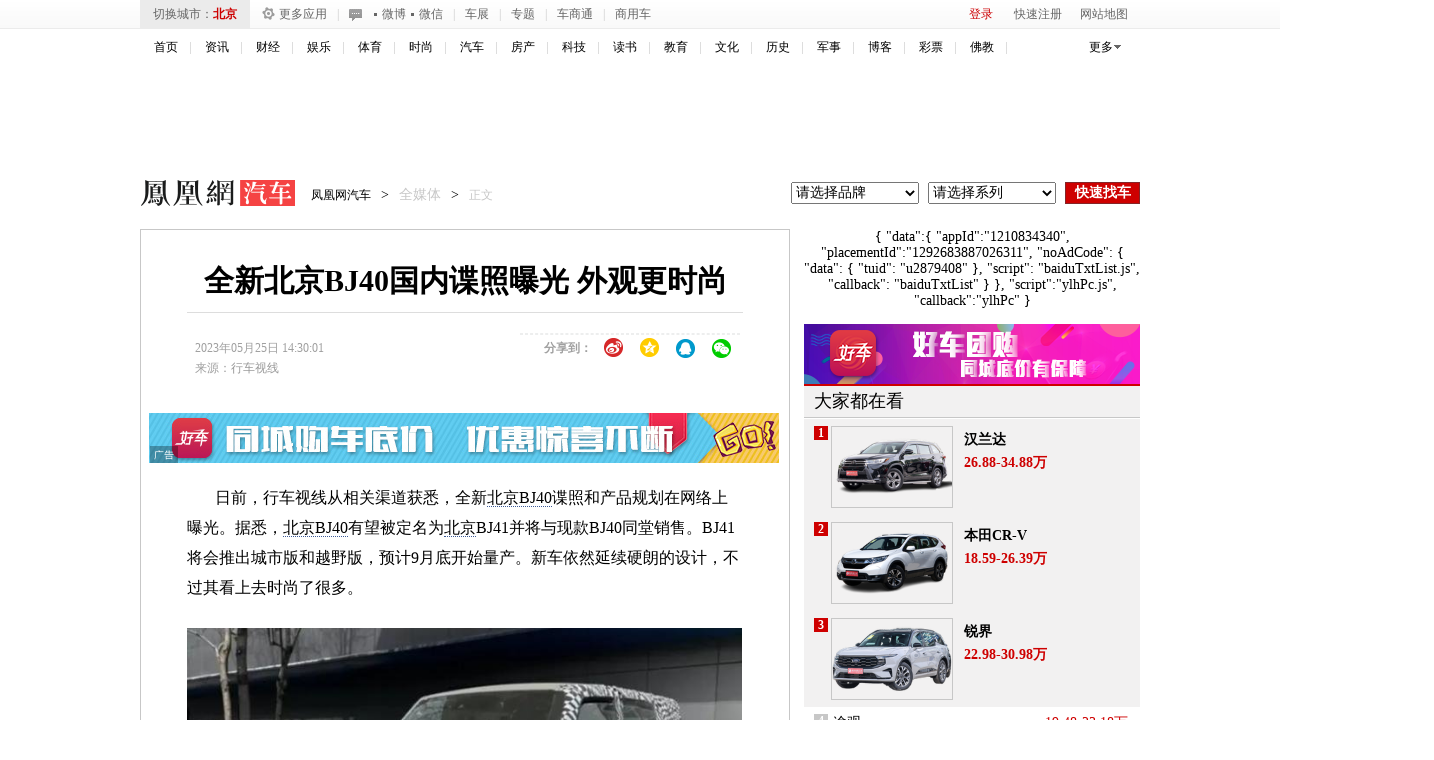

--- FILE ---
content_type: text/html; charset=utf-8
request_url: https://auto.ifeng.com/qichezixun/20230525/1865425.shtml
body_size: 25294
content:
<!DOCTYPE html>
<!--[if lt IE 7 ]> <html class="ie6"> <![endif]-->
<!--[if IE 7 ]>    <html class="ie7"> <![endif]-->
<!--[if IE 8 ]>    <html class="ie8"> <![endif]-->
<!--[if IE 9 ]>    <html class="ie9"> <![endif]-->
<!--[if (gt IE 9)|!(IE)]><!--><html><!--<![endif]-->
    <head>
        <meta http-equiv="Content-Type" content="text/html; charset=utf-8" />
        <meta http-equiv="X-UA-Compatible" content="IE=edge,chrome=1" />
        <meta name="renderer" content="webkit" />
        <title>全新北京BJ40国内谍照曝光 外观更时尚_凤凰网汽车_凤凰网</title>
        <meta name="keywords" content="bj40,现款,谍照,北京,车身,新车,外观,格栅" />
        <meta name="description" content=" 
日前，行车视线从相关渠道获悉，全新北京BJ40谍照和产品规划在网络上曝光。据悉，北京BJ40有望..." />
        <link rel="stylesheet" type="text/css" href="//p1.ifengimg.com/auto/css/2017/1027/4051217.css"/>
        <link rel="stylesheet" type="text/css" href="//p1.ifengimg.com/auto/css/2017/0907/385v2.css"/>
        <link rel="stylesheet" type="text/css" href="//p2.ifengimg.com/auto/css/2017/0922/new_top15390324.css"/>
        <!--[if lt IE 9]><script>/*@cc_on'abbr article aside audio canvas details figcaption figure footer ad header hgroup mark meter nav output progress section summary time video'.replace(/w+/g,function(n){document.createElement(n)})@*/</script><![endif]-->
                <script>
            var sUserAgent = navigator.userAgent;
            if ((sUserAgent.match(/iPad/i))) {
                // location='http://auto.ifeng.com/';
            }
            var mobileAgents = ['Windows CE', 'iPod', 'Symbian', 'iPhone', 'BlackBerry', 'Android', 'Windows Phone'];
            if (sUserAgent.indexOf('Android') > -1 && (sUserAgent.indexOf('ERD79') > -1 || sUserAgent.indexOf('MZ60') > -1 || sUserAgent.indexOf('GT-P7') > -1 || sUserAgent.indexOf('SCH-P7') > -1)) {
            } else {
                if (location.href.indexOf('pc') == -1) {
                    for (var i = 0; i < mobileAgents.length; i++) {
                        if (sUserAgent.indexOf(mobileAgents[i]) > -1) {
                            location = 'https://iauto.ifeng.com/news/quanmeiti/20230525/1865425.shtml';
                            break;
                        }
                    }
                } else {
                    location = 'https://auto.ifeng.com/';
                }
            }
            var ads = [];
        </script>
        <script type="text/javascript" src="https://y0.ifengimg.com/base/jQuery/jquery-1.6.4.min.js"></script>
        <script type="text/javascript" src="https://y0.ifengimg.com/auto/js/2013/0806/85.js"></script>
        <script type="text/javascript" src="https://p3.ifengimg.com/auto/js/2018/1204/156.js" ></script>
        <script type="text/javascript" src="https://img3.auto.ifeng.com/res/js/front/86.js"></script>
        <script type="text/javascript" src="https://p0.ifengimg.com/auto/js/2016/1025/brand.js" ></script>
        <script type="text/javascript" src="https://m1.ifengimg.com/auto/js/2014/0228/109.js" ></script>

        <script type="text/javascript" src="https://m1.ifengimg.com/auto/js/2015/1016/newsv1.js" ></script>
        <script src="https://img.ifeng.com/tres/pub_res/JCore/TabControl.1.2.U.js" type="text/javascript"></script>

         <script type="text/javascript" src="https://p0.ifengimg.com/auto/js/2018/1204/168_v3.js" ></script>
        <script src="https://m1.ifengimg.com/auto/js/2014/0305/169.js" type="text/javascript"></script>
<script src="https://m0.ifengimg.com/auto/js/2014/0703/public_login.min.js" type="text/javascript"></script>
<!-- <script type="text/javascript" src="https://m3.ifengimg.com/auto/js/2014/1201/carlogin.js"></script> -->
<script type="text/javascript" src="https://m3.ifengimg.com/auto/js/2015/1125/iploc_cookie.js"></script>
<!--图片后加载-->
<script type="text/javascript" src="https://m0.ifengimg.com/auto/js/2014/0619/loadimg_v1.js" ></script>
<script src="https://h0.ifengimg.com/20150625/fa.min.js"></script>        <!--<script type="text/javascript" src="https://m0.ifengimg.com/auto/js/2015/0319/new_fun.js"></script>-->
        <script type="text/javascript" src="//p0.ifengimg.com/auto/js/2019/0228/new_fun.js"></script>
        <!--<script type="text/javascript" src="https://m1.ifengimg.com/auto/js/2014/1011/156.js" ></script>-->
        <script type="text/javascript" src="https://p3.ifengimg.com/auto/js/2018/1204/156.js" ></script>

        <script>jQuery.noConflict();</script>

        <script type="text/javascript">

            //广告链接高度
            jQuery(document).ready(function() {

                //城市ip定向
                var curcityobj = returnClientCityarray();
                jQuery("#cur_city").html('<a href="//auto.ifeng.com/' + curcityobj[2] + '" target="_blank">' + curcityobj[1].replace("市", "") + '</a>');
                var curcity = curcityobj[1].replace("市", "");
                var cityarr = new Array();

                //加载最热门询价
                ihotquery(curcityobj[2]);

                //加载经销商报价
                var citycode = curcityobj[4].toString() + "0000000";
                citycode = citycode.substr(0, 6);
                var serial = "";
                var brand = "";

                if (serial == '') {
                    var relatedSeries2 = new relatedBSC({brandId: "brand", serialId: "serial", brandValue: "", serialValue: ""});
                    relatedSeries2.init();
                    //二手车title去掉
                    jQuery("#usedcattitle").remove();
                    jQuery("#used_car_list").remove();
                    jQuery("#dealerInfo").remove();

                } else {
                    var relatedSeries = new relatedBSC({brandId: "brand", serialId: "serial"});
                    relatedSeries.init();
                    getDealerBaojia4s(serial, citycode, curcityobj[2]);
                    //经销商推荐
                    getDealerInfo(serial, citycode);
                    //按经销商类型加载报价
                    getDealerBaojiaByType(serial, citycode);
                    cityarr = retCityarray(curcity);

                    //二手车
                    //used_car_list(curcity, cityarr[3]);
                }


                //i 询价
                /*修改新增*/
                jQuery(".acquire_1").css("left", (jQuery(window).width() - 1000) / 2 < 0 ? 0 : (jQuery(window).width() - 1000) / 2);
                jQuery(window).resize(function() {
                    jQuery(".acquire_1").css("left", (jQuery(window).width() - 1000) / 2 < 0 ? 0 : (jQuery(window).width() - 1000) / 2);
                });
                var relatedSeries2 = new relatedBSC({brandId: "brand2", serialId: "serial2", carId: "car2", brandValue: brand, serialValue: serial});
                relatedSeries2.init();
                jQuery("#btn_cls").bind("click", function() {
                    jQuery(".acquire_1").hide();
                });

                jQuery("#btn_sub").bind("click", function() {
                    var objcity = returnClientCityarray();
                    var city = objcity[1].replace("市", "");
                    var cityid = objcity[4];
                    if (cityid.length < 6) {
                        for (var x = cityid.length; x <= 6; x++) {
                            cityid += '0';
                        }
                    }
                    var bid = jQuery("#brand2").val();
                    var sid = jQuery("#serial2").val();
                    jQuery.enquiry(city, cityid, bid, '', sid, '', '', '');
                });
                /*修改新增*/
                //城市切换事件绑定
                jQuery(".cx-city-nlst dl dd a").live("click", function() {
                    var city = jQuery(this).text();
                    var selcity = retCityarray(city);
                    var citycode = selcity[4].toString() + "0000000";
                    citycode = citycode.substr(0, 6);
                    getDealerBaojiaByType(serial, citycode);
                    jQuery("#cur_city").html('<a href="//auto.ifeng.com/'+ selcity[2] + '" target="_blank">' + city + '</a>');
                    jQuery("#current-city").html(city);
                    jQuery(".morejiangjia").attr("href", "//auto.ifeng.com/" + selcity[2]);
                    //切换地方站内容

                    jQuery(".city-link").html('');

                    var cc = '';
                    for (var i = 0; i < city45_arr.length; i++) {
                        for (var j = 0; j < city45_arr[i].length; j++) {
                            if (city45_arr[i][j].indexOf(city) > -1) {
                                cc = city45_arr[i][j];
                                break;
                            }
                        }
                    }
                    var carr = cc.split(",");
                    for (var i = 0; i < carr.length; i++) {
                        if (i > 11)
                            break;
                        jQuery(".city-link").append('<a target="_blank" href="//auto.ifeng.com/' + retCityarray(carr[i])[2] + '">' + carr[i] + '</a>');
                    }
                    jQuery(".city-link").append('<a class="more" target="_blank" href="//auto.ifeng.com/citys/">更多城市>></a>');

                });





            });




            var detail = {
                "channelTitle": "汽车",
                "docId": "1865425",
                "docName": "全新北京BJ40国内谍照曝光 外观更时尚",
                "docUrl": "https://auto.ifeng.com/quanmeiti/20230525/1865425.shtml",
                "skey": "bf7265",
                "summary": "全新北京BJ40国内谍照曝光 外观更时尚",
                "image": "https://x0.ifengimg.com/ucms/2023_21/904B463A6FFE92E69EE1AABED7B93DB79F19050B_size58_w676_h380_240.jpg"};

            var bds_config = {
                'bdPic': 'https://x0.ifengimg.com/ucms/2023_21/904B463A6FFE92E69EE1AABED7B93DB79F19050B_size58_w676_h380.jpg',
                'bdText': '全新北京BJ40国内谍照曝光 外观更时尚',
                'wbUid': '1894232810',
                'snsKey': {
                    'tsina': '3267396249',
                    'tqq': '801291319'
                },
                'searchPic': '1'
            };
        </script>

        <style type="text/css">
            .cont-br-top{ border-top:solid 1px #C7C7C7;}
            .rel-cmd .oper a{ margin:0 3px; display:inline-block;}
            .arl-bbs-rec a{ display:block; padding-right:35px; overflow:hidden; height:16px;}
            .cont-br-top{ border-top:solid 1px #C7C7C7;}
            .rel-cmd .oper a{ margin:0 3px; display:inline-block;}
            .arl-bbs-rec a{ display:block; padding-right:35px; overflow:hidden; height:16px;}

            /*地方站分区*/
            .cx-city-n{ background-color:#ebebeb; position:absolute; padding:3px; left:0; top:30px;}
            .cx-city-br{ border:solid 1px #ccc; background-color:#fff; width:434px;}
            .cx-city-let{ overflow:hidden; padding:8px 5px;}
            .cx-city-let li{ float:left; display:inline; margin:2px 7px;}
            .cx-city-let a{ text-align: center;display:block; height:19px; width:19px; line-height:19px; border:solid 1px #ccc; background-color:#ebebeb; font-size:12px; font-family:"Arial"; border-radius:3px;}
            .cx-city-let a:hover,.cx-city-let .on a{ color:#fff; background-color:#cd0000; border-color:#b00203;}
            .cx-city-nlst{ height:245px; overflow-y:scroll;}
            .cx-city-nlst dl{ overflow:hidden; text-align:left; padding-left:25px; line-height:25px; border-top:dotted 1px #cfcfd1;}
            .cx-city-nlst dt{ float:left; display:inline; width:25px; margin-left:-25px; color:#7c7c7c; text-align:right; font-family:"Arial";}
            .cx-city-nlst dd{ float:left; display:inline; margin-right:10px;}
            .cx-city-nlst dd a{ display:block; padding:0 10px; color:#000; white-space:nowrap;}
            .cx-city-nlst .cbg{ background-color:#ebebeb;}
            .cx-city-n .close{ width:34px; height:37px; position:absolute; top:0; right:-30px; cursor:pointer; overflow:hidden; text-indent:-9999px; background: url(//p0.ifengimg.com/auto/image/2018/0731/334_4957197228_20131017161936.png) no-repeat 0 -11px;}
            .cx-city-n .arrow{ width:15px; height:10px; position:absolute; left:20px; top:-6px;overflow:hidden; text-indent:-9999px; background: url(//p0.ifengimg.com/auto/image/2018/0731/334_4957197228_20131017161936.png) no-repeat 0 0;}
        </style>
    </head>

    <body>
        <script src="https://m1.ifengimg.com/ifeng/sources/inice_v1.js" type="text/javascript"></script>
        <script src="https://tjs.sjs.sinajs.cn/open/api/js/wb.js" type="text/javascript" charset="utf-8"></script>
        <noscript>您的浏览器不支持JS，将无法看到通过JS实现的效果</noscript>
        <!--top-nav begin-->
        <!--new top_nav begin-->
<div class="top-nav">
	<div class="w1000">
    	<div class="c-city"><span>切换城市：</span><span id="cur_city"><a target="_blank" href="//auto.ifeng.com/beijing/">北京</a></span></div>
        <!--城市弹窗 begin-->
        <div class="cx-city-nn" >
            <i class="arrow"></i>
            <div class="cx-cn-br">
                <div class="cx-city-let">
                    <ul>
                        <li><a href="javascript:void(0);">A</a></li>
                        <li><a href="javascript:void(0);">B</a></li>
                        <li><a href="javascript:void(0);">C</a></li>
                        <li><a href="javascript:void(0);">D</a></li>
                        <li><a href="javascript:void(0);">E</a></li>
                        <li><a href="javascript:void(0);">F</a></li>
                        <li><a href="javascript:void(0);">G</a></li>
                        <li><a href="javascript:void(0);">H</a></li>
                        <li><a href="javascript:void(0);">J</a></li>
                        <li><a href="javascript:void(0);">K</a></li>
                        <li><a href="javascript:void(0);">L</a></li>
                        <li><a href="javascript:void(0);">M</a></li>
                        <li><a href="javascript:void(0);">N</a></li>
                        <li><a href="javascript:void(0);">P</a></li>
                        <li><a href="javascript:void(0);">Q</a></li>
                        <li><a href="javascript:void(0);">R</a></li>
                        <li><a href="javascript:void(0);">S</a></li>
                        <li><a href="javascript:void(0);">T</a></li>
                        <li><a href="javascript:void(0);">W</a></li>
                        <li><a href="javascript:void(0);">X</a></li>
                        <li><a href="javascript:void(0);">Y</a></li>
                        <li><a href="javascript:void(0);">Z</a></li>
                        <li><a href="https://auto.ifeng.com/citys/" target="_blank" class="a_all_city">全部城市</a></li>
                    </ul>
                </div>
                <div class="cx-city-nlst"></div>
            </div>
        </div>
        <!--城市弹窗 end-->
        <a class="m-app" rel="nofollow" target="_blank" href="#"><i></i>更多应用</a>
        <!--更多应用弹窗 begin-->
        <div class="m-app-div">
        	<span class="t"><i></i>更多应用</span>
            <div class="c"></div>
            <ul>
            	<li><a href="//auto.ifeng.com/down/" target="_blank">手机应用</a></li>
            	<li class="bm"><a href="//i.ifeng.com/auto/autoi" target="_blank">触屏版</a></li>
            	<li><a href="//auto.ifeng.com/weizhang/" target="_blank">违章查询</a></li>
            	<li><a href="//car.auto.ifeng.com/jisuanqi/" target="_blank">购车计算</a></li>
            	<li><a href="//car.auto.ifeng.com/series/compare.do" target="_blank">车型对比</a></li>
            	<li><a href="//car.auto.ifeng.com/top/" target="_blank">排行榜</a></li>
            </ul>
        </div>
        <!--更多应用弹窗 end-->
        <span class="l">|</span>
        <div class="top-cooper"><span>官方:</span><a href="//weibo.com/ifengauto" target="_blank" rel="nofollow" >微博</a><span>/</span><a href="//auto.ifeng.com/bbs/cbsycyjh/20130730/872165.shtml" target="_blank" rel="nofollow" >微信</a></div>
        <span class="l" style="margin-right:0;">|</span>
        <a href="//auto.ifeng.com/zhuanti/chezhanhuodong.shtml" id="chezhan" class="r" target="_blank" >车展</a>
        <!--车展弹窗 begin-->
        <div id="chezhan_box">
            <i class="arrow"></i>
            <ul>
                <li><a href="//auto.ifeng.com/shanghaichezhan/" target="_blank" >2015上海车展</a></li>
            </ul>
        </div>
        <!--车展弹窗 end-->

        <span class="l" style="margin-left:0;">|</span>
        <a href="//auto.ifeng.com/zhuanti/chezhanhuodong.shtml" class="r" target="_blank" rel="nofollow" >专题</a>
        <span class="l">|</span>
        <a href="//dealer.auto.ifeng.com/" target="_blank" rel="nofollow" >车商通</a>
        <span class="l">|</span>
        <a href="//auto.ifeng.com/shangyongche/" target="_blank" rel="nofollow" >商用车</a>
        
        <div class="login_div">
        	<span id="top-welcome" class="txt"><a style="display:inline; vertical-align:middle;" target="_blank" href="#"></a></span><span id="top-oper"><a href="javascript:void(0);" class="login" id="btnSwapLogin" rel="nofollow" >登录</a><a href="//my.ifeng.com/?_c=register&_a=new-account" target="_blank" class="reg" rel="nofollow" >快速注册</a></span>
            <a class="netmap" href="javascript:void(0);">网站地图</a>
            <!--网站地图 begin-->
            <div class="netmap_div">
            	<i></i>
                <dl>
                    <dd><a href="//auto.ifeng.com/xinche/" target="_blank">新车</a></dd>
                    <dd><a href="//auto.ifeng.com/shijia/" target="_blank">试驾</a></dd>
                    <dd><a href="//auto.ifeng.com/daogou/" target="_blank">导购</a></dd>
                    
                    <dd><a href="//car.auto.ifeng.com/" target="_blank">车型</a></dd>
                    <dd><a href="//data.auto.ifeng.com/photo/" target="_blank">图片</a></dd>
                    <dd><a href="//data.auto.ifeng.com/price/" target="_blank">报价</a></dd>
                    
                    <dd><a href="//beijing.auto.ifeng.com/" target="_blank">优惠</a></dd>
                    <dd><a href="//tuan.auto.ifeng.com/" target="_blank">团购</a></dd>
                    <dd><a href="//beijing.auto.ifeng.com/xianche/11/" target="_blank">现车汇</a></dd>
                    
                    <dd><a href="//bbs.auto.ifeng.com/" target="_blank">论坛</a></dd>
                    <dd><a href="//iautos.auto.ifeng.com/" target="_blank">二手车</a></dd>
                    <dd><a href="//auto.ifeng.com/hangye/" target="_blank">行业</a></dd>
                </dl>
            </div>
            <!--网站地图 end-->
        </div>
    </div>
</div>
<!--new top_nav end-->        <!--top-nav end-->

        <!-- 头部2 start-->
        <div class="h_mainNav cDGray">
    <ul>
        <li><a target="_blank" href="//www.ifeng.com"  id="s_auto_tongj_Id">首页</a></li>
        <li><a target="_blank" href="//news.ifeng.com/">资讯</a></li>
        <li><a target="_blank" href="//finance.ifeng.com/">财经</a></li>
        <li><a target="_blank" href="//ent.ifeng.com/">娱乐</a></li>
        <li><a target="_blank" href="//sports.ifeng.com/">体育</a></li>
        <li><a target="_blank" href="//fashion.ifeng.com/">时尚</a></li>
        <li><a target="_blank" href="//auto.ifeng.com/">汽车</a></li>
        <li><a target="_blank" href="//house.ifeng.com/">房产</a></li>
        <li><a target="_blank" href="//tech.ifeng.com/">科技</a></li>
        <li><a target="_blank" href="//book.ifeng.com/">读书</a></li>
        <li><a target="_blank" href="//edu.ifeng.com/">教育</a></li>
        <li><a target="_blank" href="//culture.ifeng.com/">文化</a></li>
        <li><a target="_blank" href="//news.ifeng.com/history/">历史</a></li>
        <li><a target="_blank" href="//news.ifeng.com/mil/">军事</a></li>
        <li><a target="_blank" href="//blog.ifeng.com/">博客</a></li>
        <li><a target="_blank" href="//cp.ifeng.com/?aid=45">彩票</a></li>
        <li><a target="_blank" href="//fo.ifeng.com/">佛教</a></li>
<!-- <li><a target="_blank" href="//phtv.ifeng.com/">凤凰卫视</a></li>-->
    </ul>
    <div class="nav_more">更多</div>
    <dl id="f-more-box" style="display: none;">
        <dd><a title="视频" target="_blank" href="//v.ifeng.com/">视频</a></dd>
        <dd><a title="旅游" target="_blank" href="//fashion.ifeng.com/travel/">旅游</a></dd>
        <dd><a title="游戏" target="_blank" href="//games.ifeng.com/">游戏</a></dd>
        <dd><a title="数码" target="_blank" href="//digi.ifeng.com/">数码</a></dd>
        <dd><a title="健康" target="_blank" href="//fashion.ifeng.com/health/">健康</a></dd>
        <dd><a title="亲子" target="_blank" href="//fashion.ifeng.com/baby/">亲子</a></dd>
        <dd><a title="家居" target="_blank" href="//home.ifeng.com/">家居</a></dd>
        <dd><a title="论坛" target="_blank" href="//bbs.ifeng.com/">论坛</a></dd>
        <dd><a title="星座" target="_blank" href="//astro.ifeng.com/">星座</a></dd>
<dd><a title="未来" target="_blank" href="//dol.deliver.ifeng.com/c?z=ifeng&la=0&si=2&cg=1&c=1&ci=2&or=7549&l=28704&bg=28703&b=37275&u=http://audi-future.ifeng.com/">未来</a></dd>
    </dl>
</div>        <!-- 头部2 end-->
        <div class="w1000 c-ad pr mb15" style="height:90px;" >
            
<!--s_auto_content_ad_head_1000x90 2019.03.11 16:22:52-->
<script type="text/javascript">try{aptracker.add(824);}catch(e){}</script>


<script type='text/javascript'>
var googletag = googletag || {};
googletag.cmd = googletag.cmd || [];
(function() {
var gads = document.createElement('script');
gads.async = true;
gads.type = 'text/javascript';
var useSSL = 'https:' == document.location.protocol;
gads.src = (useSSL ? 'https:' : 'http:') + 
'//www.googletagservices.com/tag/js/gpt.js';
var node = document.getElementsByTagName('script')[0];
node.parentNode.insertBefore(gads, node);
})();
</script>

<script type='text/javascript'>
googletag.cmd.push(function() {
googletag.defineSlot('/51332160/s_auto_content_ad_right_huazhonghua', [300, 250], 'div-gpt-ad-1403255201564-0').addService(googletag.pubads());
googletag.defineSlot('/51332160/s_auto_content_ad_head_1000x90', [1000, 90], 'div-gpt-ad-1403255201564-2').addService(googletag.pubads());
googletag.pubads().enableSingleRequest();
googletag.enableServices();
});
</script>
<!--!{
       data: {
           "aids" : [{"ap" : "824", "w" : "1000", "h" : "90","res" : "1"}]
       },
       preload: '',
       callback: 'function(elm, data) {IfengAmgr.show(elm,data);}'
      }!--><script>    
iis3_config = {
					"aids" : [
						{"ap" : "824", "w" : "1000", "h" : "90","res" : "1"}
					],
					"mode" : "1"					
				  };
</script>
<script src="https://c0.ifengimg.com/iis/iis_v3_0.js"></script>

<!--/s_auto_content_ad_head_1000x90-->
        </div>

        <div class="w1000">
            <div class="logo_div">
                <h1 class="logo"><a href="//auto.ifeng.com/" target="_blank">凤凰网汽车</a></h1>
                                <div class="t-cur">
                    <a href="//auto.ifeng.com" target="_blank">凤凰网汽车</a><span>></span><em>全媒体</em><span>></span><em class="tc">正文</em>

                    <div class="c-m-i fr">
                                                    <span><a href="//auto.ifeng.com/shanghaichezhan/" target="_blank"></a></span>
                                                <select name="brand" id="brand"><option value="">请选择品牌</option></select>
                        <select name="serial" id="serial"><option value="">请选择系列</option></select>
                        <input type="button" value="快速找车" class="btn" id="serach-car">
                    </div>
                    <script type="text/javascript">
            jQuery("#serach-car").click(function() {
                var brand = jQuery("#brand").val();
                var serial = jQuery("#serial").val();
                if (brand < 0) {
                    window.open('https://data.auto.ifeng.com/price', '_blank');
                    return;
                }
                if (serial < 0) {
                    window.open('https://car.auto.ifeng.com/brand/' + brand + '/', '_blank');
                    return;
                }
                window.open('https://car.auto.ifeng.com/series/' + serial + '/', '_blank');

            });
                    </script>
                </div>
            </div>
        </div>

                <div class="w1000">
                    </div>

        <div class="w1000 clr">
                            <div class="arl-mian fl cont-br-top">
                                        <div class="br">
                        <div class="arl-cont">
                            <h3 style="white-space: normal;text-align:center;"><span style="text-align: left;display: inline-block;">全新北京BJ40国内谍照曝光 外观更时尚</span></h3>
                            <div class="artInfo">
                                <div class="d1">
                                    <span class="ai-date d" id="pubtime_baidu">2023年05月25日 14:30:01</span>
                                    <span class="b">
                                        <!-- Baidu Button BEGIN -->
                                        <style>
                                            #bdshare a{float:left;display:block;width:36px!important;height:28px!important;margin:0!important;padding:0!important;background:url(//p0.ifengimg.com/auto/image/2018/0731/279_4958302228_20140326162711.png) no-repeat!important}
                                            #bdshare a:hover{float:left;display:block;width:36px!important;height:28px!important;margin:0!important;padding:0!important;background:url(//p0.ifengimg.com/auto/image/2018/0731/279_4958313228_20140327175852.png) no-repeat!important}
                                            #bdshare span{float:left;line-height:28px;}
                                            #bdshare .bds_tsina{background-position:0 -217px!important;}
                                            #bdshare a.bds_tsina:hover{background-position:0 -217px!important;opacity:1.0!important;filter:alpha(opacity=100)!important;}
                                            #bdshare .bds_qzone{background-position:0 -298px!important;}
                                            #bdshare a.bds_qzone:hover{background-position:0 -298px!important;opacity:1.0!important;filter:alpha(opacity=100)!important;}
                                            #bdshare .bds_sqq{background-position:0 -243px!important;}
                                            #bdshare a.bds_sqq:hover{background-position:0 -243px!important;opacity:1.0!important;filter:alpha(opacity=100)!important;}
                                            #bdshare .bds_weixin{background-position:0 -270px!important;}
                                            #bdshare a.bds_weixin:hover{background-position:0 -270px!important;opacity:1.0!important;filter:alpha(opacity=100)!important;}
                                            #bdshare{ border:1px dashed #edeeee;}
                                        </style>
                                        <!-- <div id="bdshare" class="bdsharebuttonbox" style="width: auto;" data="{'text':'全新北京BJ40国内谍照曝光 外观更时尚','url':'http://auto.ifeng.com/quanmeiti/20230525/1865425.shtml'}" data-tag="share_1">
                                            <span>分享到：</span>

                                                <a class="bds_tsina" data-cmd="tsina"></a>
                                                <a class="bds_qzone" data-cmd="qzone"></a>
                                                <a class="bds_sqq" data-cmd="sqq"></a>
                                            <a class="bds_renren" data-cmd="renren"></a>
                                                <a class="bds_weixin" data-cmd="weixin"></a>
                                        </div> -->
                                        <!-- <script type="text/javascript" id="bdshare_js" data="type=tools&uid=0" ></script>
                                        <script type="text/javascript" id="bdshell_js"></script>
                                        <script type="text/javascript">
                                            document.getElementById("bdshell_js").src =
                                                "https://p0.ifengimg.com/auto/js/2018/0911/shell_v3.js?cdnversion=" + Math.ceil(new Date() / 3600000)
                                        </script> -->
                                        <div id="bdshare" class="bdsharebuttonbox bdshare-button-style0-16" style="width: auto;" data-tag="share_1">
                                            <span>分享到：</span>
                                            <a class="bds_tsina" data-cmd="tsina"></a>
                                            <a class="bds_qzone" data-cmd="qzone"></a>
                                            <a class="bds_sqq" data-cmd="sqq"></a>
                                            <!--<a class="bds_renren" data-cmd="renren"></a>-->
                                            <a class="bds_weixin" data-cmd="weixin"></a>
                                        </div>
                                        <script>
                                            window._bd_share_config = {
                                                common: {
                                                    bdText: '全新北京BJ40国内谍照曝光 外观更时尚',
                                                    bdDesc: ' 
日前，行车视线从相关渠道获悉，全新北京BJ40谍照和产品规划在网络上曝光。据悉，北京BJ40有望...',
                                                    bdUrl: 'https://iauto.ifeng.com/news/quanmeiti/20230525/1865425.shtml',
                                                    bdPic: 'https://x0.ifengimg.com/ucms/2023_21/904B463A6FFE92E69EE1AABED7B93DB79F19050B_size58_w676_h380.jpg',
                                                    bdStyle: 0,
                                                    bdMini: 2
                                                },
                                                share: [{
                                                    "tag": "share_1",
                                                    "bdSize": 16
                                                }],
                                                image: [{
                                                    tag: 'share_1',
                                                    viewType: 'list',
                                                    viewPos: 'top',
                                                    viewColor: 'black',
                                                    viewSize: '16',
                                                    viewList: ['tsina', 'qzone', 'sqq', 'renren', 'weixin']
                                                }]
                                            }
                                            with (document)
                                                0[(getElementsByTagName('head')[0] || body).appendChild(createElement('script')).src = 'https://p0.ifengimg.com/auto/custom/share_baidu.js?cdnversion=' + ~(-new Date() / 36e5)];
                                        </script>
                                        <!-- Baidu Button END -->
                                    </span>
                                </div>
                                <div class="d2">
                                    <span class="ai-source d" id="source_baidu">来源：<a target="_blank" href="/quanmeiti/author/?id=22104">行车视线</a></span>
                                                                        <!--<span class="ai-comment b"><a href="" target="_blank"><s></s>人参与</a><a href=""
                    target="_blank"><s></s>条评论</a></span>-->
                                </div>

                            </div>
                            <!--广告 begin-->
                            <div class="c-ad pr mb20 mt20" style="margin-left: -38px;">
                                
<!--s_auto_content_ad_banner_630x50 2019.03.26 16:12:00-->
<script type="text/javascript">try{aptracker.add(4293);}catch(e){}</script>


<!--!{
       data: {
           "aids" : [{"ap" : "4293", "w" : "640", "h" : "50","res" : "1"}]
       },
       preload: '',
       callback: 'function(elm, data) {IfengAmgr.show(elm,data);}'
      }!--><script>    
iis3_config = {
					"aids" : [
						{"ap" : "4293", "w" : "640", "h" : "50","res" : "1"}
					],
					"mode" : "1"					
				  };
</script>
<script src="https://c0.ifengimg.com/iis/iis_v3_0.js"></script>
<!--/s_auto_content_ad_banner_630x50-->
                            </div>
                            <!--广告 end-->
                            <!--文章内容 begin-->
                            <div class="arl-c-txt">
                                <!-- FORMATER --> 
<p>日前，行车视线从相关渠道获悉，全新<a href="https://car.auto.ifeng.com/series/7367/" class="kw-link" target="_blank">北京BJ40</a>谍照和产品规划在网络上曝光。据悉，<a href="https://car.auto.ifeng.com/series/7367/" class="kw-link" target="_blank">北京BJ40</a>有望被定名为<a href="https://car.auto.ifeng.com/brand/10004/" class="kw-link" target="_blank">北京</a>BJ41并将与现款BJ40同堂销售。BJ41将会推出城市版和越野版，预计9月底开始量产。新车依然延续硬朗的设计，不过其看上去时尚了很多。</p>
 
<p><img src="https://x0.ifengimg.com/res/2023/EA55DA7AAE004DEC0E682D6CD1F31BE008EEDFD1_size54_w640_h476.jpg"></p>
 
<p><img src="https://x0.ifengimg.com/res/2023/D24038FD0BB29DA21C6C2E8C7CF1899CE7C72449_size55_w640_h417.jpg"></p>
 
<p>外观方面，从谍照中看，新车前格栅尺寸有所增加，有望使用与<a href="https://car.auto.ifeng.com/brand/10004/" class="kw-link" target="_blank">北京</a>BJ60类似的五孔式前脸风格，车头整体的方正感相比现款<a href="https://car.auto.ifeng.com/series/7367/" class="kw-link" target="_blank">北京BJ40</a>有所增加。车身侧面轮廓同样非常方正，造型也比现款车型显得更干练，车身侧面的线条很有肌肉感，顶部采用了非常平整的设计。另外，全新<a href="https://car.auto.ifeng.com/series/7367/" class="kw-link" target="_blank">北京BJ40</a>配备无框式前后车门，并且采用一体式车身框架，取消现款<a href="https://car.auto.ifeng.com/series/7367/" class="kw-link" target="_blank">北京BJ40</a>与<a href="https://car.auto.ifeng.com/series/2115/" class="kw-link" target="_blank">Jeep牧马人</a>类似的可拆卸车顶设计，因此车内同步取消防滚架结构。</p>
 
<p><img src="https://x0.ifengimg.com/res/2023/826BD6469E13834A655C268A368793DE91986B7E_size41_w640_h473.jpg"></p>
 
<p><img src="https://x0.ifengimg.com/res/2023/9CF061E3F717B48367666905CAA1FCB7CDF6A9E5_size54_w640_h444.jpg"></p>
 
<p><img src="https://x0.ifengimg.com/res/2023/9DC61F2FFC24794912A9DEAD689C7C913F141468_size57_w640_h437.jpg"></p>
 
<p>内饰上，全新<a href="https://car.auto.ifeng.com/series/7367/" class="kw-link" target="_blank">北京BJ40</a>采用的是内凹式连体大屏的设计，风格和<a href="https://car.auto.ifeng.com/brand/20007/" class="kw-link" target="_blank">奔驰</a>大G有些类似。新车采用的是家族化造型的方向盘。</p>
 
<p>动力方面，全新一代的<a href="https://car.auto.ifeng.com/series/7367/" class="kw-link" target="_blank">北京BJ40</a>可能继续搭载2.0T(汽油/柴油)和2.3T的涡轮增压发动机。</p>

                                                            </div>
                            <!--文章内容 end-->
                        </div>
                        <!--文章推广begin-->
                        <div id="articlexpend">
                <div>
                    <img src="https://p1.ifengimg.com/auto/image/2017/0316/car.gif" class="movecar" alt=""/>
                    <img src="https://p1.ifengimg.com/auto/image/2017/0316/sao.png" alt="" class="s_wz"/>
                </div>
                <div class="lead">
                    <img src="//p1.ifengimg.com/auto/image/2017/1103/lead_w.png" alt=""/>
                </div>
                <ul>
                    <li>
                        <img src="https://p1.ifengimg.com/auto/image/2017/0316/wx_logo.png" width="23" height="19" class="logo" alt=""/>
                        <p>凤凰网汽车公众号</p>
                        <p class="add">搜索：autoifeng</p>
                        <img src="https://p2.ifengimg.com/auto/image/2018/1009/qrcode_258.jpg" alt="" class="code wxcode"/>
                    </li>
                    <li>
                        <img src="https://p1.ifengimg.com/auto/image/2017/0316/wb_logo.png" class="logo" alt=""/>
                        <p style="text-align: left;">&nbsp;官方微博</p>
                        <p class="add">@ 凤凰网汽车 <i></i></p>
                        <img src="https://p1.ifengimg.com/auto/image/2017/0316/wb_w.png" alt="" class="code wbcode"/>

                    </li>
                    <li>
                        <img src="https://p3.ifengimg.com/auto/image/2018/0305/xcx_icon.png" class="logo" alt=""/>
                        <p style="text-align: left;">&nbsp;报价小程序</p>
                        <p class="add" style="margin-left: -12px;">搜索：风车价</p>
                        <img src="https://p3.ifengimg.com/auto/image/2018/0305/xcx.jpg" alt="" class="code mpcode"/>
                    </li>
                </ul>
            </div>
            <style>
                #articlexpend{width:570px;margin:0 auto 60px;overflow: hidden;}
                #articlexpend>div{width:100%;}
                #articlexpend>div .movecar{width:170px;height:auto;display:block;margin:0 auto;}
                #articlexpend>div .s_wz{width:183px;height:auto;display: block;margin:0 auto;margin-top:-10px;}
                #articlexpend .lead{width:564px;margin-left:-2px;margin-top:10px;}
                #articlexpend .lead img{width:100%;height:auto;}
                #articlexpend ul{width:552px;height:190px;margin-top:-8px;margin-left:2px;font-family: '黑体';color:#1e1e1e;font-weight: 600;border:2px solid #e3e3e3;}
                #articlexpend ul li {
                    width: 147px;
                    float: left;
                    margin-left: 16px;
                    margin-right: 24px;
                    margin-top: 18px;
                    margin-bottom: 16px;
                }
                #articlexpend ul li:last-child{margin-right:0;}
                #articlexpend ul li>img{width:23px;height:19px;}
                #articlexpend ul li p{line-height:19px;}
                #articlexpend ul li>p{font-size: 14px;}
                #articlexpend ul li .add{font-size: 12px;}
                #articlexpend ul li .code{width:112px;height:112px;margin-top:6px;}
                #articlexpend ul li .wxcode{width: 122px;  height: 122px;  margin-top: 1px;  }
                #articlexpend ul li .add i{width:13px;height:12px;display:inline-block;background: url(https://p1.ifengimg.com/auto/image/2017/0316/wb_v.png) no-repeat center center;background-size: 100% 100%;}
            </style>


                        <!--文章推广end-->
                        <!--文章标签 begin-->
                        <style>
                            .arl-label{ padding:0 46px; text-align:left; word-wrap:break-word; word-break:break-all;}
                            .arl-label span{ color:#999; font-size:12px; margin-bottom:10px; margin-right:1px; *display:inline-block; *margin-bottom:14px; float:left;}
                            .arl-label .alst{ width:494px; float:left;}
                            .arl-label .alst a{ color:#c00; font-size:12px; padding:1px 8px 2px 7px; *padding:3px 8px 3px 7px; margin-right:16px; margin-bottom:10px; border:1px solid #e2e2e2; text-decoration:none; background-color:#f5f5f5; display:inline-block;}
                            .arl-label .alst a:hover{ color:#fff; background-color:#cf0000;}
                            .clear{ clear:both;}
                        </style>
                        <div class="arl-label">

                            <span>文章标签：</span>
						<div class="alst"><a href='http://car.auto.ifeng.com/tags/2065700/' target='_blank'>现款</a><a href='http://car.auto.ifeng.com/tags/51/' target='_blank'>谍照</a><a href='http://car.auto.ifeng.com/tags/368/' target='_blank'>北京</a><a href='http://car.auto.ifeng.com/tags/5824/' target='_blank'>车身</a><a href='http://car.auto.ifeng.com/tags/40/' target='_blank'>新车</a><a href='http://car.auto.ifeng.com/tags/678/' target='_blank'>外观</a><a href='http://car.auto.ifeng.com/tags/2083940/' target='_blank'>格栅</a></div>                            <div class="clear"></div>
                        </div>
                        <!--文章标签 end-->

                        <!--新增现车汇 begin-->
                                                <!--新增现车汇 end-->

                        <!--团购推广 2017.2.23  begin-->
                                                <!--团购推广 end-->

                        <!--分页 begin-->
                                                <!--分页 end-->
                        <!--网信办工作代码-->
                        
                        <!--文章内容导航 being-->
                                                <!--文章内容导航 end-->
                        <!--分享 begin-->
                        <div class="arl-share">

                            <div class="fl" style="padding:1px 0 0 1px; overflow:hidden; height:108px; width:321px; position:relative;">
                                <div style="width:321px; height:108px;position:absolute; top:01px; left:1px;z-index:3;"><a target="_blank" href="//tuan.auto.ifeng.com/" style="height: 108px;"><img src="//p1.ifengimg.com/auto/image/2017/1222/054335196.png" style="width:321px;height:108px;border:0px"></a></div>
                                <embed width="321px" height="108px" type="application/x-shockwave-flash" src="https://p0.ifengimg.com/auto/res/20180911/334_4958113228_20140114094109.swf" wmode="opaque">
                            </div>


                            <div class="fr">
                                <div class="baidu-share">
                                    <!-- Baidu Button BEGIN -->

                                    <style>
                                        .bdshare-button-style0-16{ width: 283px; padding-left:20px;}
                                        .bdshare-button-style0-16 a, .bdshare-button-style0-16 .bds_more{ padding-left:18px; margin:0 12px 3px 0;}
                                        .bdshare-button-style0-16 .bds_tsina{ width:38px; height:38px; background:url(//p0.ifengimg.com/auto/image/2018/0731/279_4958302228_20140326162711.png) no-repeat; background-position:-1px -1px !important; padding:0;}
                                        .bdshare-button-style0-16 .bds_tsina:hover{ background:url(//p0.ifengimg.com/auto/image/2018/0731/279_4958313228_20140327175852.png) no-repeat; background-position:-1px -1px !important; padding:0; filter:none; -moz-opacity:1; -khtml-opacity:1; opacity:1;}
                                        .bdshare-button-style0-16 .bds_qzone{ width:38px; height:38px; background:url(//p0.ifengimg.com/auto/image/2018/0731/279_4958302228_20140326162711.png) no-repeat; background-position:-1px -133px  !important; padding:0;}
                                        .bdshare-button-style0-16 .bds_qzone:hover{ width:38px; height:38px; background:url(//p0.ifengimg.com/auto/image/2018/0731/279_4958313228_20140327175852.png) no-repeat; background-position:-1px -133px  !important; padding:0; filter:none; -moz-opacity:1; -khtml-opacity:1; opacity:1;}
                                        .bdshare-button-style0-16 .bds_sqq{ width:38px; height:38px; background:url(//p0.ifengimg.com/auto/image/2018/0731/279_4958302228_20140326162711.png) no-repeat; background-position:-1px -45px  !important; padding:0;}
                                        .bdshare-button-style0-16 .bds_sqq:hover{ width:38px; height:38px; background:url(//p0.ifengimg.com/auto/image/2018/0731/279_4958313228_20140327175852.png) no-repeat; background-position:-1px -45px  !important; padding:0; filter:none; -moz-opacity:1; -khtml-opacity:1; opacity:1;}
                                        .bdshare-button-style0-16 .bds_renren{ width:38px; height:38px; background:url(//p0.ifengimg.com/auto/image/2018/0731/279_4958302228_20140326162711.png) no-repeat; background-position:-1px -177px !important; padding:0;}
                                        .bdshare-button-style0-16 .bds_renren:hover{ width:38px; height:38px; background:url(//p0.ifengimg.com/auto/image/2018/0731/279_4958313228_20140327175852.png) no-repeat; background-position:-1px -177px !important; padding:0; filter:none; -moz-opacity:1; -khtml-opacity:1; opacity:1;}
                                        .bdshare-button-style0-16 .bds_weixin{ width:38px; height:38px; background:url(//p0.ifengimg.com/auto/image/2018/0731/279_4958302228_20140326162711.png) no-repeat; background-position:-1px -89px !important; padding:0;}
                                        .bdshare-button-style0-16 .bds_weixin:hover{ width:38px; height:38px; background:url(//p0.ifengimg.com/auto/image/2018/0731/279_4958313228_20140327175852.png) no-repeat; background-position:-1px -89px !important; padding:0; filter:none; -moz-opacity:1; -khtml-opacity:1; opacity:1;}
                                        body .bdshare-button-style0-16 a{ margin:0 12px 3px 0;}
                                    </style>

                                    <div class="bdsharebuttonbox" data-tag="share_1">
                                        <a class="bds_tsina" data-cmd="tsina"></a>
                                        <a class="bds_qzone" data-cmd="qzone"></a>
                                        <a class="bds_sqq" data-cmd="sqq"></a>
                                        <!--<a class="bds_renren" data-cmd="renren"></a>-->
                                        <a class="bds_weixin" data-cmd="weixin"></a>
                                    </div>
                                    <script>
                                        window._bd_share_config = {
                                            common: {
                                                bdText: '全新北京BJ40国内谍照曝光 外观更时尚',
                                                bdDesc: ' 
日前，行车视线从相关渠道获悉，全新北京BJ40谍照和产品规划在网络上曝光。据悉，北京BJ40有望...',
                                                bdUrl: 'https://iauto.ifeng.com/news/quanmeiti/20230525/1865425.shtml',
                                                bdPic: 'https://x0.ifengimg.com/ucms/2023_21/904B463A6FFE92E69EE1AABED7B93DB79F19050B_size58_w676_h380.jpg',
                                                bdStyle: 0,
                                                bdMini: 2
                                            },
                                            share: [{
                                                    "tag": "share_1",
                                                    "bdSize": 16
                                                }],
                                            image: [{
                                                    tag: 'share_1',
                                                    viewType: 'list',
                                                    viewPos: 'top',
                                                    viewColor: 'black',
                                                    viewSize: '16',
                                                    viewList: ['tsina', 'qzone', 'sqq', 'renren', 'weixin']
                                                }]
                                        }
                                        with (document)
                                            0[(getElementsByTagName('head')[0] || body).appendChild(createElement('script')).src = 'https://p0.ifengimg.com/auto/custom/share_baidu.js?cdnversion=' + ~(-new Date() / 36e5)];
                                    </script>



                                    <!-- Baidu Button END -->
                                </div>
                                <div class="wb-sina attention">
                                    <label>作者：</label><a href="" class="ta wb" target="_blank">@<s></s></a><a href="//weibo.com/ifengauto" class="to" target="_blank">@凤凰网汽车<s></s></a>
                                    <span clsss="fo" style="display:inline-block;height:17px;line-height:17px;"><wb:follow-button uid="1894232810" type="red_1" width="67" height="24" style="float:right;" ></wb:follow-button></span>
                                </div>

                            </div>

                            <script>
var weibo_info=new Array();
weibo_info[0]=new Array('liuxk','刘晓科','http://weibo.com/xiaokeliu');
weibo_info[1]=new Array('hujinnan','胡津南','http://weibo.com/nam1979');
weibo_info[2]=new Array('wanjiang','万江','http://weibo.com/i1301');
weibo_info[3]=new Array('liujiandong','刘建东','http://weibo.com/jiandongliu');
weibo_info[4]=new Array('wangting','王庭','http://weibo.com/u/2640041073');
weibo_info[5]=new Array('xiaojianhua','肖建华','http://weibo.com/xjh609');
weibo_info[6]=new Array('daiqi','戴琦','http://weibo.com/daiqi7770');
weibo_info[7]=new Array('fushuo','付硕','http://weibo.com/fushuo0705');
weibo_info[8]=new Array('guoxiao','郭啸','http://weibo.com/208399915');
weibo_info[9]=new Array('yuxiaochuan','于晓川','http://weibo.com/yootony');

weibo_info[10]=new Array('zhangying','张颖','http://weibo.com/iamseraph');
weibo_info[11]=new Array('daijinming','戴金明','http://weibo.com/daijinming0303');
weibo_info[12]=new Array('cuirz','崔睿哲','http://weibo.com/cuiruizhe');
weibo_info[13]=new Array('guankai','关凯','http://weibo.com/u/1418207590');
weibo_info[14]=new Array('wangwei','王巍','http://weibo.com/u/1891790617');
weibo_info[15]=new Array('fengxw','冯学武','http://weibo.com/u/1891495383');
weibo_info[16]=new Array('libo','李博','http://weibo.com/yaojing8');
weibo_info[17]=new Array('zhangcuicui','张翠翠','http://weibo.com/echo1229');
weibo_info[18]=new Array('zhangjiadong','张佳栋','http://weibo.com/515679617');
weibo_info[19]=new Array('guoqing','郭大庆','http://weibo.com/gqmaomao');

weibo_info[20]=new Array('liu_jia','刘佳','http://weibo.com/ustbjiajia');
weibo_info[21]=new Array('liangshuang','梁爽','http://weibo.com/joeyliang');
weibo_info[22]=new Array('chengxuan','程轩','http://weibo.com/u/2254080973');
weibo_info[23]=new Array('qinqingbao','秦庆宝','http://weibo.com/qinqingbao');
weibo_info[24]=new Array('suruiqi','苏瑞琦','http://weibo.com/u/2071533563');
weibo_info[25]=new Array('baoxiang','包祥','http://weibo.com/u/1684560580');
weibo_info[26]=new Array('guanlu','关璐','http://weibo.com/happysting');
weibo_info[27]=new Array('fangligeng','房力耕','http://weibo.com/fangligeng');
weibo_info[28]=new Array('xingkun','邢昆','http://weibo.com/u/3181836617');
weibo_info[29]=new Array('yanlei','闫磊','http://weibo.com/345503216');

weibo_info[30]=new Array('dunyumei','顿语眉','http://weibo.com/u/1805139812');
weibo_info[31]=new Array('zhang_yuchen','张雨辰','http://weibo.com/u/1902444715');
weibo_info[32]=new Array('gaojian','高建','http://weibo.com/gaojianifeng');
weibo_info[33]=new Array('chenguang','陈光','http://weibo.com/u/1901276995');
weibo_info[34]=new Array('erxy','耳笑怡','http://weibo.com/u/1706727152');
weibo_info[35]=new Array('lihw','李红伟','http://weibo.com/hongwei2007');
weibo_info[36]=new Array('li_xiang','李响','http://weibo.com/lionlx');
weibo_info[37]=new Array('zhaozj','赵志军','http://weibo.com/u/2463023981');
weibo_info[38]=new Array('yangdz','杨东臻','http://weibo.com/u/2472982711');
weibo_info[39]=new Array('wang_qing','王清','http://weibo.com/wq0124');

weibo_info[40]=new Array('wangln','王林娜','http://weibo.com/u/1229331954');
weibo_info[41]=new Array('limf','李明飞','http://weibo.com/u/1865455565');
weibo_info[42]=new Array('xieyue','谢玥','http://weibo.com/u/1892995201');
weibo_info[43]=new Array('zhangyz','张尹泽','http://weibo.com/u/2575413625');
weibo_info[44]=new Array('gaozhe','高哲','http://weibo.com/u/2551994603');
weibo_info[45]=new Array('guimeng','桂濛','http://weibo.com/u/3011815041');
weibo_info[46]=new Array('ningxiaohui','宁晓辉','http://weibo.com/u/1971196811');
weibo_info[47]=new Array('pengyehong','彭业红','http://weibo.com/poppyhong');
weibo_info[48]=new Array('zhangsisi','Cassie','http://weibo.com/u/2281961380');
weibo_info[49]=new Array('yu_bin','于彬','http://weibo.com/ifyubin');

weibo_info[50]=new Array('song_xu','宋旭','http://weibo.com/u/1203839592');
weibo_info[51]=new Array('yands','严鼎山','http://weibo.com/u/2695527221');
weibo_info[52]=new Array('sunjianpeng','孙建鹏','http://weibo.com/u/3180706331');
weibo_info[53]=new Array('wangchen','王晨','http://weibo.com/u/2013775434');
weibo_info[54]=new Array('wanglin','王琳','http://weibo.com/u/2694331514');
weibo_info[55]=new Array('zhouzijing','周子敬','http://weibo.com/bj20121221');

weibo_info[56]=new Array('yinlu','尹路','http://weibo.com/nb1682');
weibo_info[57]=new Array('luohan','罗汉','http://weibo.com/brucexp');

</script>                            <script type="text/javascript" id="bdshare_js" data="type=tools&uid=612207" ></script>
                            <script type="text/javascript" id="bdshell_js"></script>
                           <!--  <script type="text/javascript">
                                document.getElementById("bdshell_js").src = "https://p3.ifengimg.com/auto/js/2018/0911/shell_v2.js?cdnversion=" + Math.ceil(new Date() / 3600000)
                            </script> -->
                            <script>
                                //var wbn = "";
                                //	var wbn='';
                                //	if(wbn){
                                //var reg=/<span>([sS]+)</span>/g;
                                //	var tmp=reg.exec(wbn)[1];
                                //	wbn=tmp;
                                //	}
                                //	else{
                                //	wbn="";
                                //	}

                                var wbn = "";
                                var iswb = true;
                                for (var wbi = 0; wbi < weibo_info.length; wbi++) {


                                    if (weibo_info[wbi][1] == wbn) {
                                        jQuery(".attention .wb").html("@" + weibo_info[wbi][1]).attr("href", weibo_info[wbi][2]);
                                        jQuery(".attention .wb").siblings("span").html("作者：");
                                        jQuery(".attention .btn").attr("href", weibo_info[wbi][2]);
                                        iswb = false;
                                        break;
                                    }
                                }
                                if (iswb) {
                                    wbn = '';
                                    for (var wbi = 0; wbi < weibo_info.length; wbi++) {
                                        if (weibo_info[wbi][0] == wbn) {
                                            jQuery(".attention .wb").html("@" + weibo_info[wbi][1]).attr("href", weibo_info[wbi][2]);
                                            jQuery(".attention .wb").siblings("label").html("责任编辑：");
                                            jQuery(".attention .btn").attr("href", weibo_info[wbi][2]);
                                            iswb = false;
                                            break;
                                        }
                                    }
                                }
                                if (iswb) {
                                    jQuery(".attention .wb").html("").removeAttr("href").removeAttr("target");
                                    jQuery(".attention .btn").remove();
                                    jQuery(".attention .v").remove();
                                }
                            </script>

                        </div>
                        <!--分享 end-->

                        <!--相关阅读 being-->
                                                                                                
                        
                        <!--相关阅读 end-->
                        

                    </div>
                    <div class="arl-back mb30"><a href="//auto.ifeng.com" target="_blank">返回凤凰网汽车首页>></a></div>

                    <!---->
                                        <!--评论 being-->
                    <div class="comments" id="comments"><a name="comments"></a>
                        <!--<script language="javascript" src="car_comment.js"></script>-->
                        <!-- <script language="javascript" type="text/javascript" src="https://m3.ifengimg.com/auto/js/2015/0116/car_comment_v3.2.js"></script> --!>

<script language="javascript" type="text/javascript" src="//p3.ifengimg.com/auto/js/2019/0301/car_comment_v3.2.js"></script>                        <div class="comment-b">
                            <div class="comment-tit"><div class="t">网友评论</div>
                                <div class="a"><div>0<span>人点赞</span></div> | <div><span>评论</span>0<span>条</span></div></div></div>
                            <div class="clear"></div>

                            <textarea class="comment-con"></textarea>
                            <div class="login-submit">

                                <div class="login-b">
                                    <div class="login-bgw">请<span>登录</span>后发表评论，或<a href="https://id.ifeng.com/user/register?_c=register&_a=new-account" target="_blank">快速注册</a></div>
                                    <div class="login-bg"></div>
                                </div>
                                <div class="login-b" style="display:none;">
                                    <a class="login-name" href="//bbs.auto.ifeng.com/home.php?mod=space&uid=cg1212" target="_blank">cg1212</a>
                                    <span>|</span>
                                    <a href="//bbs.auto.ifeng.com/api/uc_ifeng_user.php?m=logout&refer=http://auto.ifeng.com/quanmeiti/20230525/1865425.shtml">退出</a>
                                </div>
                                <div class="login-b" style="display:none;">
                                    <div class="login-bgw1"><span>评论成功</span></div>
                                </div>
                                <div class="submit" id="send_comment">登录并发表</div>
                                <div class="clear"></div>
                            </div>
                        </div>
                        <div class="comment-lst" id="hot_comment_lst" style="display:none;">
                            <div class="comment-lst-tit"><div class="tit">热门评论</div></div>
                            <ul>

                            </ul>
                            <div class="clear"></div>
                        </div>

                        <div class="comment-lst" id="new_comment_lst" style="display:none;">
                            <div class="comment-lst-tit"><div class="tit">最新评论</div></div>
                            <ul>

                            </ul>
                            <div class="clear"></div>
                        </div>
                        <div class="reply_more"><img src="https://y0.ifengimg.com/auto/image/2014/1028/loading_3.gif" width="14" height="14" /><span>加载中...</span></div>

                        <div class="reply_page" style="display:none;">
                            <div class="rp_b">
                                <div class="prev" id="rp_prev"><i></i>上一页</div>
                                <ul></ul>
                                <div class="next" id="rp_next"><i></i>下一页</div>
                            </div>
                        </div>
                    </div>

                    <!--评论 end-->

                    <!--经销商推荐 begin-->
                    <div class="br mb15" id="dealerInfo">

                    </div>
                    <!--经销商推荐 end-->



                    <!--广告start-->
                    <div class="pic600">
<!--s_auto_content_131029_ad_banner01 2019.03.12 10:08:26-->
<script type="text/javascript">try{aptracker.add(7201);}catch(e){}</script>


<!--!{
       data: {
           "aids" : [{"ap" : "7201", "w" : "640", "h" : "90","res" : "1"}]
       },
       preload: '',
       callback: 'function(elm, data) {IfengAmgr.show(elm,data);}'
      }!--><script>    
iis3_config = {
					"aids" : [
						{"ap" : "7201", "w" : "640", "h" : "90","res" : "1"}
					],
					"mode" : "1"					
				  };
</script>
<script src="https://c0.ifengimg.com/iis/iis_v3_0.js"></script>
<script type="text/javascript">
impHandel("https://dolphin.deliver.ifeng.com/c?z=ifeng&la=0&si=2&ci=23&cg=22&c=29&or=232&l=741&bg=741&b=739&u=https://y0.ifengimg.com/34c4a1d78882290c/2012/0528/1x1.gif")
function impHandel(imp){var impressionSource = document.createElement('div');  impressionSource.style.display = "none";impressionSource.innerHTML = "<img src='" + imp + "' style='width:1px;height:1px;border:none;' />";document.body.insertBefore(impressionSource , document.body.childNodes[0]);}
</script>


<!--/s_auto_content_131029_ad_banner01-->
</div>

                    <div class="adarea2">
                        
<!--s_ad_auto_content_ad_baidu 2023.04.03 09:08:28-->
<script type="text/javascript">try{aptracker.add(0);}catch(e){}</script>



<div style="height:183px;" id="s_news_content_text_11723">

<script language="javascript">
    iis_config = {ap : 11723, tp : 1, w : 638, isal:0};
</script>
<script language="javascript" src="http://m1.ifengimg.com/iis/iis_v1_3.js"></script>

</div>


<!--/s_ad_auto_content_ad_baidu-->

                    </div>

                    <div class="clear"></div>
                    <div>
                        
<!--s_all_content_131024_ad_tw05 2018.09.04 17:28:25-->
<script type="text/javascript">try{aptracker.add(1536);}catch(e){}</script>


<div class="adbox03 ss_none" style="width:640px;padding-left:0;padding-right:0px;" id="all_content_tuwen05" >

<script type="text/javascript">
var a = document.getElementById("all_content_tuwen05");
a.parentNode.className = "";
</script>

<div id="padhide_2863">
<style type="text/css">
.adcontent {width: 640px;margin: 0 auto;overflow:hidden;clear:both;}
.adcontent ul{width:700px;list-style:none; padding: 10px 0;}
.adcontent ul li{ float: left;width: 185px;height: 140px;position: relative;margin: 13px 31px 13px 0;display: inline;overflow: hidden;}
.adtext{position: relative;width: 185px;height: 19px;line-height: 20px!important;font-size: 14px;text-align: center;color: #FFF;}
.adtext a{color:#004276; text-decoration:none;}
.adtext a:hover{ text-decoration:underline;}
.adclear{ clear:both;}
</style>

<div class="adcontent" id='demo'><script>    
iis3_config = {
					"aids" : [
						{"ap" : "1536", "w" : "640", "h" : "250","res" : "1"}
					],
					"mode" : "1"					
				  };
</script>
<script src="https://c0.ifengimg.com/iis/iis_v3_0.js"></script>
	<div class="adclear"></div>
</div>

</div>
<script language="javascript">
    try {if(iNiceBrowser.IPAD){document.getElementById("padhide_2863").style.display = "none";}}catch(e){;}
</script>

</div>
<!--/s_all_content_131024_ad_tw05-->
                    </div>


                    <!--广告end-->
                    <div style="clear:both;"></div>
<div class="links arl-rec-car br mt20 clr" style="clear:both;width:650px;111px;">
                <div class="siwtch-t siwtch-tit3">
                   <ul><li class=""><a href="javascript:;" target="_blank" class="on">热门车</a></li><li class=""><a href="javascript:;" target="_blank">三厢车</a></li><li class=""><a href="javascript:;" target="_blank">两厢车</a></li><li class=""><a href="javascript:;" target="_blank">豪华车</a></li><li class=""><a href="javascript:;" target="_blank">SUV越野</a></li><li class=""><a href="javascript:;" target="_blank">MPV</a></li><li class=""><a href="javascript:;" target="_blank">旅行车</a></li><li class=""><a href="javascript:;" target="_blank">高性能车/跑车</a></li><li ><a href="javascript:;" target="_blank">敞篷车</a></li></ul>
                </div>
                <div class="siwtch-content">
                    <div class=" siwtch-layout links-l" id="No3" style="display: block;">

					 <a target="_blank" href="https://car.auto.ifeng.com/series/6812/">雅阁</a><a target="_blank" href="https://car.auto.ifeng.com/series/6888/">君威</a><a target="_blank" href="https://car.auto.ifeng.com/series/1610/">蒙迪欧</a><a target="_blank" href="https://car.auto.ifeng.com/series/1729/">宝马3系</a><a target="_blank" href="https://car.auto.ifeng.com/series/9788/">起亚K3</a><a target="_blank" href="https://car.auto.ifeng.com/series/1661/">思域</a><a target="_blank" href="https://car.auto.ifeng.com/series/1682/">起亚K5</a><a target="_blank" href="https://car.auto.ifeng.com/series/1914/">马自达6</a><a target="_blank" href="https://car.auto.ifeng.com/series/6395/">宝马5系</a><a target="_blank" href="https://car.auto.ifeng.com/series/1977/">锐志</a><a target="_blank" href="https://car.auto.ifeng.com/series/1868/">普拉多</a><a target="_blank" href="https://car.auto.ifeng.com/series/1879/">卡罗拉</a><a target="_blank" href="https://car.auto.ifeng.com/series/1594/">比亚迪F3</a><a target="_blank" href="https://car.auto.ifeng.com/series/1836/">君越</a><a target="_blank" href="https://car.auto.ifeng.com/series/2296/">马自达3</a><a target="_blank" href="https://car.auto.ifeng.com/series/9698/">朗动</a><a target="_blank" href="https://car.auto.ifeng.com/series/7310/">比亚迪S6</a><a target="_blank" href="https://car.auto.ifeng.com/series/2603/">现代劳恩斯酷派</a><a target="_blank" href="https://car.auto.ifeng.com/series/1785/">奇瑞QQ</a><a target="_blank" href="https://car.auto.ifeng.com/series/2371/">荣威550</a>

                    </div>
                    <div class=" siwtch-layout links-l" id="No4" style="display: none;">
				      <!--三厢-->
                      <a target="_blank" href="https://car.auto.ifeng.com/series/6319/">福克斯</a><a target="_blank" href="https://car.auto.ifeng.com/series/1765/">速腾</a><a target="_blank" href="https://car.auto.ifeng.com/series/2370/">朗逸</a><a target="_blank" href="https://car.auto.ifeng.com/series/1905/">捷达</a><a target="_blank" href="https://car.auto.ifeng.com/series/6791/">凯越</a><a target="_blank" href="https://car.auto.ifeng.com/series/1796/">帕萨特</a><a target="_blank" href="https://car.auto.ifeng.com/series/2573/">奥迪A6L</a><a target="_blank" href="https://car.auto.ifeng.com/series/2608/">科鲁兹</a><a target="_blank" href="https://car.auto.ifeng.com/series/1909/">迈腾</a><a target="_blank" href="https://car.auto.ifeng.com/series/6787/">宝来</a><a target="_blank" href="https://car.auto.ifeng.com/series/1991/">凯美瑞</a><a target="_blank" href="https://car.auto.ifeng.com/series/1699/">轩逸</a><a target="_blank" href="https://car.auto.ifeng.com/series/2593/">奥迪A4L</a><a target="_blank" href="https://car.auto.ifeng.com/series/2334/">悦动</a><a target="_blank" href="https://car.auto.ifeng.com/series/6812/">雅阁</a><a target="_blank" href="https://car.auto.ifeng.com/series/6429/">桑塔纳</a><a target="_blank" href="https://car.auto.ifeng.com/series/6453/">赛欧</a><a target="_blank" href="https://car.auto.ifeng.com/series/2070/">奥迪A8L</a>

                    </div>
                    <div class=" siwtch-layout links-l" id="No5" style="display: none;">
					   <!--两厢-->
                       <a target="_blank" href="https://car.auto.ifeng.com/series/6319/">福克斯</a><a target="_blank" href="https://car.auto.ifeng.com/series/1765/">速腾</a><a target="_blank" href="https://car.auto.ifeng.com/series/6512/">高尔夫</a><a target="_blank" href="https://car.auto.ifeng.com/series/6453/">赛欧</a><a target="_blank" href="https://car.auto.ifeng.com/series/1679/">骊威</a><a target="_blank" href="https://car.auto.ifeng.com/series/1810/">大众Polo</a><a target="_blank" href="https://car.auto.ifeng.com/series/7378/">瑞纳</a><a target="_blank" href="https://car.auto.ifeng.com/series/10064/">朗行</a><a target="_blank" href="https://car.auto.ifeng.com/series/9450/">起亚K2</a><a target="_blank" href="https://car.auto.ifeng.com/series/9619/">沃尔沃V40</a><a target="_blank" href="https://car.auto.ifeng.com/series/6884/">嘉年华</a><a target="_blank" href="https://car.auto.ifeng.com/series/1698/">骐达</a><a target="_blank" href="https://car.auto.ifeng.com/series/3022/">英朗XT</a><a target="_blank" href="https://car.auto.ifeng.com/series/6814/">飞度</a><a target="_blank" href="https://car.auto.ifeng.com/series/8131/">北京汽车E系列</a><a target="_blank" href="https://car.auto.ifeng.com/series/2564/">奔驰A级</a><a target="_blank" href="https://car.auto.ifeng.com/series/6818/">世嘉</a><a target="_blank" href="https://car.auto.ifeng.com/series/2933/">奥拓</a>

                    </div>
                    <div class=" siwtch-layout links-l" id="No6" style="display: none;">
                      <!--豪华-->
					<a target="_blank" href="https://car.auto.ifeng.com/series/2070/">奥迪A8L</a><a target="_blank" href="https://car.auto.ifeng.com/series/2065/">辉腾</a><a target="_blank" href="https://car.auto.ifeng.com/series/2259/">奔驰S级</a><a target="_blank" href="https://car.auto.ifeng.com/series/2041/">幻影</a><a target="_blank" href="https://car.auto.ifeng.com/series/7278/">宝马7系</a><a target="_blank" href="https://car.auto.ifeng.com/series/2005/">捷豹XJ</a><a target="_blank" href="https://car.auto.ifeng.com/series/2078/">欧陆</a><a target="_blank" href="https://car.auto.ifeng.com/series/3089/">慕尚</a><a target="_blank" href="https://car.auto.ifeng.com/series/1996/">雷克萨斯LS</a><a target="_blank" href="https://car.auto.ifeng.com/series/2120/">总裁</a><a target="_blank" href="https://car.auto.ifeng.com/series/2738/">古思特</a><a target="_blank" href="https://car.auto.ifeng.com/series/10046/">飞驰</a><a target="_blank" href="https://car.auto.ifeng.com/series/10007/">奔驰S级 AMG</a><a target="_blank" href="https://car.auto.ifeng.com/series/9736/">奥迪S8</a><a target="_blank" href="https://car.auto.ifeng.com/series/9827/">巴博斯S级</a><a target="_blank" href="https://car.auto.ifeng.com/series/10010/">奔驰CLS级 AMG</a><a target="_blank" href="https://car.auto.ifeng.com/series/10015/">S级</a>


                    </div>
                    <div class=" siwtch-layout links-l" id="No7" style="display: none;">

                     <!--suv-->
					 <a target="_blank" href="https://car.auto.ifeng.com/series/3035/">途观</a><a target="_blank" href="https://car.auto.ifeng.com/series/2941/">翼虎</a><a target="_blank" href="https://car.auto.ifeng.com/series/7364/">哈弗H6</a><a target="_blank" href="https://car.auto.ifeng.com/series/1660/">本田CR-V</a><a target="_blank" href="https://car.auto.ifeng.com/series/2190/">逍客</a><a target="_blank" href="https://car.auto.ifeng.com/series/2966/">奥迪Q5</a><a target="_blank" href="https://car.auto.ifeng.com/series/2701/">丰田RAV4</a><a target="_blank" href="https://car.auto.ifeng.com/series/2064/">途锐</a><a target="_blank" href="https://car.auto.ifeng.com/series/3032/">现代ix35</a><a target="_blank" href="https://car.auto.ifeng.com/series/2694/">汉兰达</a><a target="_blank" href="https://car.auto.ifeng.com/series/1832/">指南者</a><a target="_blank" href="https://car.auto.ifeng.com/series/2046/">卡宴</a><a target="_blank" href="https://car.auto.ifeng.com/series/10038/">奔腾X80</a><a target="_blank" href="https://car.auto.ifeng.com/series/7991/">揽胜极光</a><a target="_blank" href="https://car.auto.ifeng.com/series/1574/">途胜</a><a target="_blank" href="https://car.auto.ifeng.com/series/9623/">翼搏</a><a target="_blank" href="https://car.auto.ifeng.com/series/1678/">狮跑</a><a target="_blank" href="https://car.auto.ifeng.com/series/7101/">智跑</a>

                    </div>
                    <div class=" siwtch-layout links-l" id="No8" style="display: none;">
						<!--mpv-->
                     <a target="_blank" href="https://car.auto.ifeng.com/series/7340/">五菱宏光</a><a target="_blank" href="https://car.auto.ifeng.com/series/1799/">途安</a><a target="_blank" href="https://car.auto.ifeng.com/series/10079/">杰德</a><a target="_blank" href="https://car.auto.ifeng.com/series/2385/">景逸</a><a target="_blank" href="https://car.auto.ifeng.com/series/1707/">奥德赛</a><a target="_blank" href="https://car.auto.ifeng.com/series/1825/">GL8</a><a target="_blank" href="https://car.auto.ifeng.com/series/2185/">佳乐</a><a target="_blank" href="https://car.auto.ifeng.com/series/2142/">马自达5</a><a target="_blank" href="https://car.auto.ifeng.com/series/8041/">逸致</a><a target="_blank" href="https://car.auto.ifeng.com/series/2384/">菱智</a><a target="_blank" href="https://car.auto.ifeng.com/series/1877/">奔驰R级</a><a target="_blank" href="https://car.auto.ifeng.com/series/2063/">夏朗</a><a target="_blank" href="https://car.auto.ifeng.com/series/3034/">帅客</a><a target="_blank" href="https://car.auto.ifeng.com/series/1916/">森雅M80</a><a target="_blank" href="https://car.auto.ifeng.com/series/9452/">MASTER CEO</a><a target="_blank" href="https://car.auto.ifeng.com/series/1567/">大捷龙(进口)</a><a target="_blank" href="https://car.auto.ifeng.com/series/1650/">长城V80</a><a target="_blank" href="https://car.auto.ifeng.com/series/1603/">麦柯斯</a>


                    </div>
                    <div class=" siwtch-layout links-l" id="No9" style="display: none;">

                     <!--旅行车-->
					 <a target="_blank" href="https://car.auto.ifeng.com/series/6606/">宝马3系（进口）</a><a target="_blank" href="https://car.auto.ifeng.com/series/7347/">高尔夫（进口）</a><a target="_blank" href="https://car.auto.ifeng.com/series/1982/">迈腾（进口）</a><a target="_blank" href="https://car.auto.ifeng.com/series/9636/">奥迪A4 allroad</a><a target="_blank" href="https://car.auto.ifeng.com/series/8028/">沃尔沃V60</a><a target="_blank" href="https://car.auto.ifeng.com/series/2257/">奔驰C级（进口）</a><a target="_blank" href="https://car.auto.ifeng.com/series/10088/">昊锐（进口）</a><a target="_blank" href="https://car.auto.ifeng.com/series/2932/">标致308SW</a><a target="_blank" href="https://car.auto.ifeng.com/series/2604/">骏捷Wagon</a><a target="_blank" href="https://car.auto.ifeng.com/series/10076/">英速亚</a><a target="_blank" href="https://car.auto.ifeng.com/series/10128/">宝马5系GT</a><a target="_blank" href="https://car.auto.ifeng.com/series/2970/">伊比飒</a>

                    </div>
                    <div class=" siwtch-layout links-l" id="No10" style="display: none;">

					 <!--跑车-->
					 <a target="_blank" href="https://car.auto.ifeng.com/series/1765/">速腾</a><a target="_blank" href="https://car.auto.ifeng.com/series/6512/">高尔夫</a><a target="_blank" href="https://car.auto.ifeng.com/series/6888/">君威</a><a target="_blank" href="https://car.auto.ifeng.com/series/2007/">大切诺基</a><a target="_blank" href="https://car.auto.ifeng.com/series/2032/">宝马X5</a><a target="_blank" href="https://car.auto.ifeng.com/series/2390/">宝马X6</a><a target="_blank" href="https://car.auto.ifeng.com/series/2829/">威航</a><a target="_blank" href="https://car.auto.ifeng.com/series/7347/">高尔夫（进口）</a><a target="_blank" href="https://car.auto.ifeng.com/series/2846/">奔驰G级</a><a target="_blank" href="https://car.auto.ifeng.com/series/2261/">奔驰CLS级</a><a target="_blank" href="https://car.auto.ifeng.com/series/2348/">宝马1系</a><a target="_blank" href="https://car.auto.ifeng.com/series/2629/">保时捷Panamera</a><a target="_blank" href="https://car.auto.ifeng.com/series/2347/">奥迪R8</a><a target="_blank" href="https://car.auto.ifeng.com/series/2610/">尚酷</a><a target="_blank" href="https://car.auto.ifeng.com/series/2045/">保时捷911</a><a target="_blank" href="https://car.auto.ifeng.com/series/2078/">欧陆</a><a target="_blank" href="https://car.auto.ifeng.com/series/2258/">奔驰E级（进口）</a><a target="_blank" href="https://car.auto.ifeng.com/series/2380/">大众EOS</a>

                    </div>
                    <div class=" siwtch-layout links-l" id="No11" style="display: none;">
                      <!--敞篷车-->
						<a target="_blank" href="https://car.auto.ifeng.com/series/2041/">幻影</a><a target="_blank" href="https://car.auto.ifeng.com/series/6606/">宝马3系（进口）</a><a target="_blank" href="https://car.auto.ifeng.com/series/7347/">高尔夫（进口）</a><a target="_blank" href="https://car.auto.ifeng.com/series/2348/">宝马1系</a><a target="_blank" href="https://car.auto.ifeng.com/series/2045/">保时捷911</a><a target="_blank" href="https://car.auto.ifeng.com/series/2078/">欧陆</a><a target="_blank" href="https://car.auto.ifeng.com/series/2258/">奔驰E级（进口）</a><a target="_blank" href="https://car.auto.ifeng.com/series/2380/">大众EOS</a><a target="_blank" href="https://car.auto.ifeng.com/series/2044/">保时捷Boxster</a><a target="_blank" href="https://car.auto.ifeng.com/series/2039/">宝马Z4</a><a target="_blank" href="https://car.auto.ifeng.com/series/2066/">Gallardo</a><a target="_blank" href="https://car.auto.ifeng.com/series/2254/">沃尔沃C70</a><a target="_blank" href="https://car.auto.ifeng.com/series/2623/">奥迪S5</a><a target="_blank" href="https://car.auto.ifeng.com/series/2706/">比亚迪S8</a><a target="_blank" href="https://car.auto.ifeng.com/series/2931/">标致308CC</a><a target="_blank" href="https://car.auto.ifeng.com/series/2043/">MINI</a><a target="_blank" href="https://car.auto.ifeng.com/series/6610/">宝马6系</a><a target="_blank" href="https://car.auto.ifeng.com/series/2263/">奔驰SLK级</a>
                    </div>


                </div>
            </div>
                </div>
                <!--右侧 begin-->

                <div class="fr arl-rside" style="padding-top:0px;">
                    <!--广告 begin-->
                    <div class="c-ad pr mb15" id="s_auto_content_ad_right_huazhonghua">
                        
<!--s_auto_content_ad_right_huazhonghua 2019.03.11 16:50:01-->
<script type="text/javascript">try{aptracker.add(821);}catch(e){}</script>


<!--!{
       data: {
           "aids" : [{"ap" : "821", "w" : "300", "h" : "250","res" : "1"}]
       },
       preload: '',
       callback: 'function(elm, data) {IfengAmgr.show(elm,data);}'
      }!--><script>    
iis3_config = {
					"aids" : [
						{"ap" : "821", "w" : "300", "h" : "250","res" : "1"}
					],
					"mode" : "1"					
				  };
</script>
<script src="https://c0.ifengimg.com/iis/iis_v3_0.js"></script>

<!--/s_auto_content_ad_right_huazhonghua-->
                    </div>
                    <!--广告 end-->
                    <a href="http://tuan.auto.ifeng.com/" target="_blank"><img src="//p0.ifengimg.com/auto/image/2017/1225/336x60(1).png"></a>

                                        <!--本地降价信息 end-->

                    <!--相关品牌车系 being-->
                                        <!--相关品牌车系 end-->
                    <!--大家都在看begin-->
                                        <div class='arl-rs-tit'><h3>大家都在看</h3></div><div class='arl-md-rank mb15'><ul><li class='nt'><span class='n'>1</span><a class='img' target='_blank' title='汉兰达' href='https://car.auto.ifeng.com/series/2694/#noSerialSerBy'><img width='120' height='80' src='http://x0.ifengimg.com/auto/autoimg/serial/180/2694_3.png'  alt='汉兰达'></a><a class='name' target='_blank' title='汉兰达' href='https://car.auto.ifeng.com/series/2694/#noSerialSerBy'>汉兰达</a><a target='_blank' title='汉兰达' href='https://car.auto.ifeng.com/series/2694/#noSerialSerBy'><span class='red price'>
26.88-34.88万
</span></a></li><li class='nt'><span class='n'>2</span><a class='img' target='_blank' title='本田CR-V' href='https://car.auto.ifeng.com/series/1660/#noSerialSerBy'><img width='120' height='80' src='http://x0.ifengimg.com/auto/autoimg/serial/180/1660_3.png'  alt='本田CR-V'></a><a class='name' target='_blank' title='本田CR-V' href='https://car.auto.ifeng.com/series/1660/#noSerialSerBy'>本田CR-V</a><a target='_blank' title='本田CR-V' href='https://car.auto.ifeng.com/series/1660/#noSerialSerBy'><span class='red price'>
18.59-26.39万
</span></a></li><li class='nt'><span class='n'>3</span><a class='img' target='_blank' title='锐界' href='https://car.auto.ifeng.com/series/10457/#noSerialSerBy'><img width='120' height='80' src='http://x0.ifengimg.com/auto/autoimg/serial/180/10457_3.png'  alt='锐界'></a><a class='name' target='_blank' title='锐界' href='https://car.auto.ifeng.com/series/10457/#noSerialSerBy'>锐界</a><a target='_blank' title='锐界' href='https://car.auto.ifeng.com/series/10457/#noSerialSerBy'><span class='red price'>
22.98-30.98万
</span></a></li><li><span class='n'>4</span><a class='name' target='_blank' title='途观' href='https://car.auto.ifeng.com/series/3035/#noSerialSerBy'>途观</a><a target='_blank' title='途观' href='https://car.auto.ifeng.com/series/3035/#noSerialSerBy'><span class='red price'>
19.48-23.18万
</span></a></li><li><span class='n'>5</span><a class='name' target='_blank' title='昂科威' href='https://car.auto.ifeng.com/series/10328/#noSerialSerBy'>昂科威</a><a target='_blank' title='昂科威' href='https://car.auto.ifeng.com/series/10328/#noSerialSerBy'><span class='red price'>
18.99-27.99万
</span></a></li><li><span class='n'>6</span><a class='name' target='_blank' title='丰田RAV4' href='https://car.auto.ifeng.com/series/2701/#noSerialSerBy'>丰田RAV4</a><a target='_blank' title='丰田RAV4' href='https://car.auto.ifeng.com/series/2701/#noSerialSerBy'><span class='red price'>
17.68-26.38万
</span></a></li><li><span class='n'>7</span><a class='name' target='_blank' title='雅阁' href='https://car.auto.ifeng.com/series/6812/#noSerialSerBy'>雅阁</a><a target='_blank' title='雅阁' href='https://car.auto.ifeng.com/series/6812/#noSerialSerBy'><span class='red price'>
17.98-22.88万
</span></a></li><li><span class='n'>8</span><a class='name' target='_blank' title='奔驰GLC级' href='https://car.auto.ifeng.com/series/10599/#noSerialSerBy'>奔驰GLC级</a><a target='_blank' title='奔驰GLC级' href='https://car.auto.ifeng.com/series/10599/#noSerialSerBy'><span class='red price'>
42.78-53.13万
</span></a></li><li><span class='n'>9</span><a class='name' target='_blank' title='奥迪Q5' href='https://car.auto.ifeng.com/series/2966/#noSerialSerBy'>奥迪Q5</a><a target='_blank' title='奥迪Q5' href='https://car.auto.ifeng.com/series/2966/#noSerialSerBy'><span class='red price'>
暂无报价
</span></a></li><li><span class='n'>0</span><a class='name' target='_blank' title='朗逸' href='https://car.auto.ifeng.com/series/2370/#noSerialSerBy'>朗逸</a><a target='_blank' title='朗逸' href='https://car.auto.ifeng.com/series/2370/#noSerialSerBy'><span class='red price'>
9.399-15.19万
</span></a></li></ul></div>                                        <!--大家都在看end-->


                    <style>
.sg-lst-pic{ overflow:hidden; margin-bottom:10px;}
.sg-lst-pic h3{ text-align:left;}
.sg-lst-pic li{ float:left; display:inline; width:130px; margin:5px 15px;}
.sg-lst-pic a{ display:block; text-align:center; line-height:25px; color:#666;}
.sg-lst-txt{ margin-bottom:30px;}
.sg-lst-txt li{ overflow:hidden; text-align:left; height:25px; line-height:25px; background:url() no-repeat 0 12px;}
.sg-lst-txt li a{ float:left; display:inline; margin:0 0 0 10px; color:#666;}
</style>
<div class="sg-lst">
	<h3>热点聚焦</h3>
    <ul class="sg-lst-pic">


<li>
<a target="_blank" href="//tuan.auto.ifeng.com/beijing/tuan/c55cc2d000005c00"><img width="130" height="80" src="https://x0.ifengimg.com/auto/auto/ecar/20210223/b8fa59a800006400_600X400.jpg"></a>
<a target="_blank" href="//tuan.auto.ifeng.com/beijing/tuan/c55cc2d000005c00">奔驰全系促销</a>
</li>

<li>
<a target="_blank" href="//tuan.auto.ifeng.com/beijing/tuan/c55cc2d000005b00"><img width="130" height="80" src="https://x0.ifengimg.com/auto/auto/ecar/20210223/b8fa59a800006100_600X400.png"></a>
<a target="_blank" href="//tuan.auto.ifeng.com/beijing/tuan/c55cc2d000005b00">沃尔沃新春钜惠</a> </li>



<li>
<a target="_blank" href="//tuan.auto.ifeng.com/hefei/tuan/c55cc2d000006100"><img width="130" height="80" src="https://x0.ifengimg.com/auto/auto/ecar/20210224/b8fa59a800006700_600X400.jpg"></a>
<a target="_blank" href="//tuan.auto.ifeng.com/hefei/tuan/c55cc2d000006100">合肥别克全系直降</a>
</li>



<li>
<a target="_blank" href="//tuan.auto.ifeng.com/nanjing/tuan/c55cc2d000004900"><img width="130" height="80" src="//img.auto.ifeng.com/uploadfile/2021/0303/20210303104243195.jpg"></a>
<a target="_blank" href="//tuan.auto.ifeng.com/nanjing/tuan/c55cc2d000004900">南京宝马全系品鉴会</a>
</li>




                    </ul>
   
</div>                    <style>
.ssg-lst-txt{ margin-bottom:15px;}
.sg-lst h3{ text-align:left; margin-bottom:10px; padding-left:10px;}
.ssg-lst-txt li{ overflow:hidden; text-align:left; height:25px; line-height:25px;}
.ssg-lst-txt li a{ float:left; display:inline; margin:0 0 0 10px; color:#666;}
</style>
                    <div class="sg-lst">
                        <ul class="sg-lst-txt">
                            <!--/inc/2016/1018/1616180.html-->
                            <li>
<a target="_blank" href="https://data.auto.ifeng.com/pic/q-2339.html#pid=30929" title="车门这个尖角容易戳到人,为什么还会存在">【用车】车门这个尖角容易戳到人,为什么还会存在</a>
</li>

<li><a target="_blank" href="https://data.auto.ifeng.com/pic/q-2334.html#pid=30918" title="多地发布禁令 柴油车将会被取代？">【用车】多地发布禁令 柴油车将会被取代？</a></li>

<li><a target="_blank" href="https://data.auto.ifeng.com/pic/q-2325.html#pid=30827" title="这样设计停车位，再也不怕倒车入库了">【用车】这样设计停车位，再也不怕倒车入库了</a>
</li>

<li><a target="_blank" href="https://data.auto.ifeng.com/pic/q-2320.html#pid=30795" title="汽车换出的机油真的越黑越好么？真相大吃一惊">【用车】汽车换出的机油真的越黑越好么？真相大吃一惊</a>
</li>

<li><a target="_blank" href="https://data.auto.ifeng.com/pic/q-2342.html#pid=30941" title="原来罚单也分种类，有些罚单根本不用交！">【用车】原来罚单也分种类，有些罚单根本不用交！</a>
</li>                            <li><a target="_blank" href="//auto.ifeng.com/quanmeiti/20180131/1130661.shtml" title="【用车】车窗结冰怎么办？几招帮你快速解冻
">【用车】车窗结冰怎么办？几招帮你快速解冻
</a></li>                        </ul>
                    </div>

                    <!--论坛推荐 begin-->
                    <div class="arl-rs-tit">
        	<h3>趣图推荐</h3>
            <div class="more"><a class="more" target="_blank" href="https://auto.ifeng.com/">进入汽车首页>></a></div>
        </div><div class="arl-bbs-rec">
        	<ul><li><a target="_blank" href="https://data.auto.ifeng.com/pic/q-1446.html#pid=24532">雨天开车后视镜看不清怎么办 几个小妙招轻松解决！</a><b></b></li>

<li><a target="_blank" href="https://data.auto.ifeng.com/pic/q-2358.html#pid=31053">世界上最豪华的房车 移动的七星级酒店</a><b></b></li>

<li><a target="_blank" href="https://data.auto.ifeng.com/pic/q-2368.html#pid=31124">白色车虽然最受人欢迎 但是它的缺点真不少</a><b></b></li>

<li><a target="_blank" href="https://data.auto.ifeng.com/pic/q-2346.html#pid=30966">开赛仅5秒 5千万没了</a><b></b></li>

<li><a target="_blank" href="https://data.auto.ifeng.com/pic/q-2344.html#pid=30954">国外的月亮也不圆 汽车保养照样坑人</a><b>13:21</b></li>

<li><a target="_blank" href="https://data.auto.ifeng.com/pic/q-2342.html#pid=30941">原来罚单也分种类，有些罚单根本不用交！</a><b></b></li></ul></div>                    <!---->
                    <!--论坛推荐 end-->
                    <!--二手车推荐 begin-->
                    <!--                     二手车推荐 end -->


                    <!--同级别关注排行 being-->
                                        <!--同级别关注排行 end-->

                    <!--客户端下载 being-->
                    <div>
            <a href="//tuan.auto.ifeng.com/" target="_blank">
				<img src="//p2.ifengimg.com/auto/image/2017/1225/366x177(2).png">
			</a>
        </div>                    <!--客户端下载 end-->


                    <style type="text/css">


                        .img_ad{width:321px; margin:28px 0 0 0;}

                        .ad_630_50{width:630px; height:50px; float:left; margin:27px 0 0 8px;}

                        .pic336 {display: inline; float: left; margin:0 auto; text-align: center; width: 336px;}

                        .adList2 {width:100%; padding:0; margin:30px 0 0 0;text-align:left;}
                        .adList2 h3 {padding:0; margin:0; font-size:12px; font-weight:bold; font-family:宋体; }
                        .adList2 h3 a{color:#000; font-size:12px; font-weight:bold; font-family:宋体; text-decoration:none;}
                        .adList2 h3 a:hover{text-decoration:underline;}
                        .adList2 ul{padding:0; width:165px; margin:4px 0 0 16px; float:left; list-style:none; line-height: 23px;}
                        .adList2 li {float:left; width:165px; color:#666; font-size:12px;}
                        .adList2 li a{color:#666; font-size:12px;}
                        .adList2 li a:hover{color:#d60002; font-size:12px;}
                        .adItem {float: left; margin-top: 8px; width: 140px;}

                        .adlist3{width:100%; float:left; margin:30px 0 0 0; padding:0;text-align:left;}
                        .adlist3 h3{padding:0; margin:0; font-size:12px; font-weight:bold; font-family:宋体; }
                        .adlist3 ul{padding:0; margin:11px 0 0 0; list-style:none; width:321px; line-height:23px; overflow:hidden;}
                        .adlist3 ul li{float:left; width:154px; color:#666;}
                        .adlist3 ul li a{color:#666; font-size:12px;}
                        .adlist3 ul li a:hover{color:#d60002; font-size:12px;}

                        .adarea2{width:638px; float:left;}
                        .adarea2 ul{list-style:none; width:638px; margin:20px 0 0 0; padding:0; display:inline-block; overflow:hidden; line-height:22px;}
                        .adarea2 ul li{float:left; width:194px; color:#666; font-size:12px; margin:0 12px 0 0; padding:0;}
                        .adarea2 ul li a{color:#1e50a2; font-size:12px;}
                        .adarea2 ul li a:hover{color:#d60002; font-size:12px;}
                        .adarea2 .ico{background:url(//res4.auto.ifeng.com/2012/home/images/au_18.gif) no-repeat scroll 0 6px transparent; float:left; height:16px; width:11px;}

                        .pic600{width:638px; float:left; margin:26px 0 0 0; padding:0;}
                        .adarea{width:638px; float:left; margin:26px 0 0 -18px; padding:0;}
                    </style>


                    <div class="img_ad">
                        
<!--s_all_content_ad_picandtext_1 2018.09.04 17:28:21-->
<script type="text/javascript">try{aptracker.add(1281);}catch(e){}</script>


<div id="padhide_1373">
<script>    
iis3_config = {
					"aids" : [
						{"ap" : "1281", "w" : "300", "h" : "250","res" : "1"}
					],
					"mode" : "1"					
				  };
</script>
<script src="https://c0.ifengimg.com/iis/iis_v3_0.js"></script>
</div>
<script language="javascript">
    try {if(iNiceBrowser.IPAD){document.getElementById("padhide_1373").style.display = "none";}}catch(e){;}
</script>
<!--/s_all_content_ad_picandtext_1-->
                    </div>
                    <!--Right_ad_03 end-->

                    <div class="img_ad">

                        <!--Right_ad_05 begin-->
                        <!--Right_ad_05 end-->

                        <!--Right_ad_06 begin-->

                        <!--Right_ad_06 end-->

                    </div>
                    <div class="c-ad pr mb15">
                        
<!--s_auto_content_ad_right_huazhonghua2 2018.09.04 17:28:13-->
<script type="text/javascript">try{aptracker.add(822);}catch(e){}</script>


<script>    
iis3_config = {
					"aids" : [
						{"ap" : "822", "w" : "300", "h" : "250","res" : "1"}
					],
					"mode" : "1"					
				  };
</script>
<script src="https://c0.ifengimg.com/iis/iis_v3_0.js"></script>

<!--/s_auto_content_ad_right_huazhonghua2-->
                    </div>

                    <!--Right_ad_08 begin-->

                    <div class="clear"></div>

                    <!--Right_ad_9 begin-->

                    
<!--s_all_content_ad_button_03 2018.09.04 17:28:22-->
<script type="text/javascript">try{aptracker.add(6126);}catch(e){}</script>


<div id="padhide_1954">
<div class="blockR">
			<style>
			.adR01{ width:300px; height:600px; overflow:hidden; margin:8px auto; clear:both;}
			</style>
			<div class="adR01">
<script>    
iis3_config = {
					"aids" : [
						{"ap" : "6126", "w" : "300", "h" : "600","res" : "1"}
					],
					"mode" : "1"					
				  };
</script>
<script src="https://c0.ifengimg.com/iis/iis_v3_0.js"></script>		</div>
	</div>
</div>
<script language="javascript">
    try {if(iNiceBrowser.IPAD){document.getElementById("padhide_1954").style.display = "none";}}catch(e){
	try{
		if(device.type != "pc"){document.getElementById("padhide_1954").style.display = "none";}
	}catch(ex){}
}
</script>
<!--/s_all_content_ad_button_03-->
                    <!--浮动层start-->
                                        <!--浮动层end-->

                </div>
                <!--右侧 end-->
            </div>


            <script type="text/javascript">
                function getStaPara() {
                    return "webtype=text";
                }
            </script>

            <!--尾部文件begin-->
            <footer>
<div class="chaFooter">

                <div class="footLink"> <a rel="nofollow" href="https://www.ifeng.com/corp/about/intro/" target="_blank">凤凰新媒体介绍</a>|<a rel="nofollow" href="//ir.ifeng.com/" target="_blank">投资者关系 Investor Relations</a>|<a rel="nofollow" href="https://biz.ifeng.com" target="_blank">广告服务</a>|<a rel="nofollow" href="//career.ifeng.com/" target="_blank">诚征英才</a>|<a rel="nofollow" href="https://www.ifeng.com/corp/privacy/" target="_blank">保护隐私权</a>|<a rel="nofollow" href="https://www.ifeng.com/corp/exemption/" target="_blank">免责条款</a>|<a rel="nofollow" href="https://www.ifeng.com/corp/counselor/" target="_blank">法律顾问</a>|<a rel="nofollow" href="https://www.ifeng.com/corp/feedback/" target="_blank">意见反馈</a>|<a rel="nofollow" href="https://phtv.ifeng.com/intro/" target="_blank">凤凰卫视介绍</a> </div>

                <div class="copyright"> 凤凰新媒体 版权所有<br>
                    Copyright © 2011-2016 Phoenix New Media Limited All Rights Reserved.
                </div>
            </div>
</footer>
<!--汽车新闻单独统计代码begin--> 
<script type="text/javascript" src="//img.auto.ifeng.com/ana/stat.js"></script>
<script type="text/javascript">
I_A_T("n");</script>
<!--汽车新闻单独统计代码end-->            <!--尾部文件end-->
            
            <script src="https://m0.ifengimg.com/auto/js/2015/1112/0212.js" language="javascript"></script>
            <style>
                #click_img{width:26px; height:138px; background:url(//p2.ifengimg.com/auto/image/2018/0731/130_4948080228_20121029174856.png) no-repeat; position:fixed; left:0; bottom:20px; _position:absolute; display:none; z-index:9999; }
                #click_img #ci_close{width:16px; height:16px; margin:5px 0 0 5px; cursor:pointer;}
            </style>
            <!--点击查看大图-->
            <div id="click_img"><div id="ci_close"></div></div>
            <!--点击查看大图 end-->
            <script>
                jQuery(document).ready(function() {
                    var cbtn = 1;
                    jQuery(window).scroll(function() {
                        var paget = jQuery(".arl-pages").offset().top - jQuery(window).height();
                        var pagel = jQuery(".arl-pages").offset().left + 622;
                        if (jQuery(window).scrollTop() > 20 && jQuery(window).scrollTop() < paget) {
                            if (cbtn == 1) {
                                jQuery("#click_img").css({left: pagel}).show();
                            }
                        }
                        else {
                            jQuery("#click_img").hide();
                        }
                    });
                    jQuery("#ci_close").click(function() {
                        jQuery("#click_img").fadeOut(300);
                        cbtn = 0;
                    });
                });
            </script>
            
                    
                    
<!--s_all_content_ad_couplet 2018.10.26 10:55:47-->
<script type="text/javascript">try{aptracker.add(4247);}catch(e){}</script>


<script type='text/javascript'>
var googletag = googletag || {};
googletag.cmd = googletag.cmd || [];
(function() {
var gads = document.createElement('script');
gads.async = true;
gads.type = 'text/javascript';
var useSSL = 'https:' == document.location.protocol;
gads.src = (useSSL ? 'https:' : 'http:') + 
'//www.googletagservices.com/tag/js/gpt.js';
var node = document.getElementsByTagName('script')[0];
node.parentNode.insertBefore(gads, node);
})();
</script>

<script type='text/javascript'>
googletag.cmd.push(function() {
googletag.defineSlot('/51332160/s_all_content_ad_couplet', [1, 1], 'div-gpt-ad-1408433900305-0').addService(googletag.pubads());
googletag.pubads().enableSingleRequest();
googletag.enableServices();
});
</script>

<div id="padhide_1081">

<script type="text/javascript">
	//默认参数
var ifengcouplet_default = {sourceSmall : '',sourceBig:'',clickUrl : '',
		smallHeight:'300',smallContentHeight:'330',bigHeight : '300',bigContentHeight:'315',smallWidth : '30' ,bigWidth:'120',top : '100',left: '0',right:'0',isInteractionSmall:'0',isInteractionBig:'0',zIndex:'999999',theFirstScreen:'600'}
</script>
<!--!{
    data: {
        "aids" : [
            {"ap" : "4247", "w" : "30", "h" : "300","res" : "1"}
        ]
    },
    preload: '',
    callback: 'function(elm, data) {if(location.search.indexOf("f=360") == -1 && location.search.indexOf("f=hao123") == -1 && location.href.indexOf("_zbs_2345_bd") == -1 && location.href.indexOf("#_zbs_360_vr") == -1 && location.href.indexOf("_zbs_baidu_news") == -1){ IfengAmgr.show(elm,data);}}'
}!--><script>  
if(location.search.indexOf("f=360") == -1 && location.search.indexOf("f=hao123") == -1 && location.href.indexOf("_zbs_2345_bd") == -1 && location.href.indexOf("#_zbs_360_vr") == -1 && location.href.indexOf("_zbs_baidu_news") == -1){  
iis3_config = {
                    "aids" : [
                        {"ap" : "4247", "w" : "120", "h" : "300","res" : "1"}
                    ],
                    "mode" : "1"                    
                  };
};
</script>
<script src="https://c0.ifengimg.com/iis/iis_v3_0.js"></script></div>
<script language="javascript">
    try {if(iNiceBrowser.IPAD){document.getElementById("padhide_1081").style.display = "none";
        if(document.getElementById('rightCoupletId'))
	document.getElementById("rightCoupletId").style.display = "none";
        if(document.getElementById('leftCoupletId'))
	document.getElementById("leftCoupletId").style.display = "none";
    }}catch(e){;}
</script>
<!--/s_all_content_ad_couplet-->

                    
<!--s_ad_auto_content_media 2019.03.04 09:12:28-->
<script type="text/javascript">try{aptracker.add(6377);}catch(e){}</script>



<var style="display:none;" v="6377,0,0,NULL,fixture"></var>
<div id="Ap1526" style="display:none;">

	<code>
		<!--BOF
<script type="text/javascript">
(function(){
    function impForWindow(imp){
        if(typeof imp != 'undefined' && imp){
            var impTag = document.createElement("img");
            impTag.style.width = '1px';
            impTag.style.height = '1px';
            impTag.src = imp;
            document.body.insertBefore(impTag,document.body.childNodes[0]);
        }
        document.write('<scr'+'ipt language="javascript" type="text/javascript" src="https://m0.ifengimg.com/d0169b18072caddd/2015/0115/20150115-hotNewsV5.js">'+'</'+'script>');
    }
    if(typeof isGameSlide != 'undefined' && isGameSlide == true){
        //game
        impForWindow("https://dolphin.deliver.ifeng.com/c?z=ifeng&la=0&si=2&ci=2&cg=1&c=1&or=5429&l=25678&bg=25678&b=30108&u=https://y0.ifengimg.com/34c4a1d78882290c/2012/0528/1x1.gif");
    }else if (typeof iNiceBrowser != 'undefined' && iNiceBrowser.IPAD == true){
        //pad
        impForWindow("https://dolphin.deliver.ifeng.com/c?z=ifeng&la=0&si=2&ci=2&cg=1&c=1&or=5429&l=25679&bg=25679&b=30109&u=https://y0.ifengimg.com/34c4a1d78882290c/2012/0528/1x1.gif");
    }else if(location.search.indexOf("f=hao123") !== -1){
        //hao123
        impForWindow("https://dolphin.deliver.ifeng.com/c?z=ifeng&la=0&si=2&ci=2&cg=1&c=1&or=5429&l=25681&bg=25681&b=30112&u=https://y0.ifengimg.com/34c4a1d78882290c/2012/0528/1x1.gif");
    }else if(location.href.indexOf("_zbs_2345_bd") !== -1){
        //bd
        impForWindow("https://dolphin.deliver.ifeng.com/c?z=ifeng&la=0&si=2&ci=2&cg=1&c=1&or=5429&l=25682&bg=25682&b=30113&u=https://y0.ifengimg.com/34c4a1d78882290c/2012/0528/1x1.gif");
    }else if (location.href.indexOf("_zbs_sogou_bd") !== -1){
                //sougou
                impForWindow("https://dolphin.deliver.ifeng.com/c?z=ifeng&la=0&si=2&ci=2&cg=1&c=1&or=5429&l=35776&bg=35776&b=51758&u=https://y0.ifengimg.com/34c4a1d78882290c/2012/0528/1x1.gif");
            }else if (location.href.indexOf("_zbs_sogou_mini") !== -1){
                //sougou
                impForWindow("https://dolphin.deliver.ifeng.com/c?z=ifeng&la=0&si=2&ci=2&cg=1&c=1&or=5429&l=35776&bg=35776&b=51758&u=https://y0.ifengimg.com/34c4a1d78882290c/2012/0528/1x1.gif");
            }else if(location.href.indexOf("#_zbs_360_vr") !== -1){
        //360
         impForWindow("https://dolphin.deliver.ifeng.com/c?z=ifeng&la=0&si=2&ci=2&cg=1&c=1&or=5429&l=25683&bg=25683&b=30114&u=https://y0.ifengimg.com/34c4a1d78882290c/2012/0528/1x1.gif");

    }else{
         document.write('<scr'+'ipt language="javascript" type="text/javascript" src="https://c0.ifengimg.com/iis/iis_v3_0.js">'+'</'+'script>');

                  try{
                    var iis3_config = {
                      "aids" : [
                          {"ap" : "", "w" : "", "h" : "","res" : "1","adunitid" : "191","channel" : "auto","f" : "html","fid" : "","custom" : ""}                   
                      ],
                      "mode" : "1"                    
                    };
                      iis3.show_a(iis3_config);
                  }catch (e){}

    }
})();
</script>

<script src="http://secure.insightexpressai.com/adServer/adServerESI.aspx?bannerID=1220386&rnd=[INSERT_CACHEBUSTER_HERE]"></script>
EOF-->
	</code>
	
	<cite>
		<!--BOF
	
		EOF-->
	</cite>
</div>

<script>
	var ifengWindow = function(obj){
		var _ = this;
		//轮播控制
		var identifier = obj.identifier;
		var wrapper = document.getElementById(identifier);
		var maxTimes = obj.maxTimes;
		var adContent = '';
		var elements = wrapper.getElementsByTagName('code');
		var fixtures = wrapper.getElementsByTagName('cite');
		//轮播控制cookie
		var cookieFlag = 'Inner_IfengRotator_'+ identifier;
		var current = _.getcookie(cookieFlag);
		var timeOut = 3600;//过期时间
		var element,tempStr;
		if(typeof current === 'undefined' || current == ''){
			current =  parseInt(Math.random() * 100000) % maxTimes;
		}
		//频次控制cookie
		var ifengWindowCookieName = 'ifengWindowCookieName_Inner' + _.getSecondDomain();
		if(_.getcookie(ifengWindowCookieName) < 2){
			_.setcookie(cookieFlag, ((parseInt(current) + 1) % maxTimes), timeOut);
			if(typeof elements[0] != 'undefined'){
			element = elements[0];
			adContent = element.innerHTML;
		}
		if(adContent == ''){
			if(typeof fixtures[0] != 'undefined'){
				element = fixtures[0];
				adContent = element.innerHTML;
			}
		}
		adContent = adContent.replace('<!--BOF', '');
		adContent = adContent.replace('EOF-->', '');
		}
		//频次控制
		var date=new Date();
		if(_.getcookie(ifengWindowCookieName)<2){
			showIfengWindow();
		}else{
		}
		function showIfengWindow(){
			document.write(adContent);
			var ifengWindowCookieValue;
			
			if(typeof _.getcookie(ifengWindowCookieName) === 'undefined' || _.getcookie(ifengWindowCookieName) == ''){
				ifengWindowCookieValue = "1";
			}else{
				ifengWindowCookieValue = parseInt(_.getcookie(ifengWindowCookieName))+1;
			}
			_.setcookie(ifengWindowCookieName, ifengWindowCookieValue, obj.showIntervalTime);
		}
	};
	ifengWindow.prototype = {
		//得到一个cookie的值
		getcookie : function(name) {
			var splitCookie = document.cookie.split("; ");
			for(var i = 0; i < splitCookie.length; i++) {
				var cookieNameValue = splitCookie[i].split("=");
				if(cookieNameValue[0] == name) {
					return unescape(cookieNameValue[1]);
				}
			}
			return '';
		},
		//种一个cookie
		setcookie : function(name, value, time) {
			var date = new Date();
			var expiresTime = new Date(date.getTime() + time * 1000);
			document.cookie = name + "=" + escape(value) + ";path=/;expires=" + expiresTime.toGMTString() + ";";
		},
		//获得二级域名（频道域名）
		getSecondDomain : function() {
				var arr_domain=document.domain.split(".");
				return arr_domain[0];
		}
	}
	new ifengWindow({
		showIntervalTime : 3600,  //视窗showIntervalTime秒内展示一次
		maxTimes : 1, //广告流量
		identifier : 'Ap1526'
	});
</script>

<!--/s_ad_auto_content_media-->

                                <!-- <img src="http://t2.wrating.com/a.gif?a=&c=860010-2061300100" width="1" height="1"/> -->
             <script>

                function getChannelInfo(){

                    return 'https://auto.ifeng.com/quanmeiti/'; 

                    }
            </script>
            

<!--!{
    data: {
        "aids" : [
            {"ap" : "6402", "w" : "300", "h" : "250","res" : "1"}
        ]
    },
    preload: "https://c0.ifengimg.com/web/d/ebd.js",
    callback: "function(data, event) {window.IfengAmgr.tplLib.embed.render(data,event);}"
}!-->
<script src="https://c0.ifengimg.com/iis/iis_v3_0.js"></script>
<script type='text/javascript'>
	var embed_hzh={};
	embed_hzh.adid= 6402;
</script>
<script src='https://p3.ifengimg.com/a98b27eebe4deb98/2018/48/embed2_beta3.js' type='text/javascript'></script></div>

<script>
//20171020 修改-无画中画时也不能删除
if(typeof(getChannelInfo) == "function" && /\/19th\//.test(getChannelInfo())){
	if(document.getElementById('padhide_2873')){
		document.getElementById('padhide_2873').style.display ='none';
	}
	if(document.getElementById('embed_hzh_div')){
		document.getElementById('embed_hzh_div').style.display ='none';
   }
}
</script>
            <!--tongji-->
<script> var sta_collection_time = new Date().getTime();</script>
<script id="sta_collection_new">
window.analytics(encodeURIComponent(window.location.href));
setTimeout(function() {
            window.aptracker.collection();
        }, 800);
</script>


<!-- START WRating v1.0 -->

<!-- <script type="text/javascript" src="http://t2.wrating.com/a1.js"> -->
</script>
<script type="text/javascript">
function getcookie(objname) {
	var str=document.cookie.split("; ");
	for(var i=0;i<str.length;i++){
		var temp=str[i].split("=");
		if(temp[0]==objname)
			return unescape(temp[1]);
	}
	return "";
}
var userid=getcookie("userid");
var vjAcc="860010-2061300100";
<!-- var wrUrl="http://t2.wrating.com/";vjTrack(userid); -->
</script>



<!-- END WRating v1.0 -->

<div id="ifeng_da_le" style="width:1px;height:1px;"><script type="text/javascript" src="https://m0.ifengimg.com/ifeng/sources/120331-iImpression.js"></script></div>

<!-- START ClickHeat v2.0 -->
<script>window.onerror=function(){return true;}</script>
<script type="text/javascript" src="https://p1.ifengimg.com/auto/js/2018/0911/clickheat_sim.js"></script>
<script type="text/javascript"><!--
clickHeatSite = 'auto';
clickHeatGroup = 'index';
clickHeatServer = 'http://map.tongji.ifeng.com/clickheat/click.php';
initClickHeat(); //-->
</script>
<!-- END ClickHeat v2.0 -->
<!--20110124流量统计-->
<script src="https://y0.ifengimg.com/fe/staytime/201403201134/staytime.min.js"></script>
<!-- START WRating v1.0 -->
<!-- <script type="text/javascript" src="http://y2.ifengimg.com/e01ed39fc2da5d4a/2014/0113/wrating.js">
            </script> -->
<script type="text/javascript">
var vjAcc="860010-2063990101";
<!-- var wrUrl="http://ifeng.wrating.com/";
vjTrack(""); -->
</script>
<!-- <img src="http://ifeng.wrating.com/a.gif?a=&c=860010-2063990101" width="1" height="1"/> -->
<!-- END WRating v1.0 -->
<!--汽车新闻单独统计代码begin--> 
<script type="text/javascript" src="https://img.auto.ifeng.com/ana/stat.js"></script>
<script type="text/javascript">I_A_T("n");</script>
<!--汽车新闻单独统计代码end-->
<!--google统计begin-->
<script>
  (function(i,s,o,g,r,a,m){i['GoogleAnalyticsObject']=r;i[r]=i[r]||function(){
  (i[r].q=i[r].q||[]).push(arguments)},i[r].l=1*new Date();a=s.createElement(o),
  m=s.getElementsByTagName(o)[0];a.async=1;a.src=g;m.parentNode.insertBefore(a,m)
  })(window,document,'script','//www.google-analytics.com/analytics.js','ga');

  ga('create', 'UA-66513072-1', 'auto');
  ga('send', 'pageview');

</script>
<!--google统计end-->            <script type="text/javascript">
                /*登录功能 begin*/
                if(jQuery('#auto_p_1_8').size()>0){
                    document.getElementById('auto_p_1_8').onclick = function() {
                        if ('undefined' !== typeof window['GLOBAL_LOGIN']) {
                            window['GLOBAL_LOGIN']();
                        }
                        window['REG_LOGIN_CALLBACK'](1, function (optionsORname) {
                            dologin();
                        });
                    };
                }
                if(jQuery('#btnSwapLogin').size()>0){
                    document.getElementById('btnSwapLogin').onclick = function() {
                        if ('undefined' !== typeof window['GLOBAL_LOGIN']) {
                            window['GLOBAL_LOGIN']();
                        }
                        window['REG_LOGIN_CALLBACK'](1, function (optionsORname) {
                            dologin();
                        });
                        jQuery(".setup_mod").hide();
                        jQuery(".mask_b").hide();
                    };
                }

                var nickName = document.getElementById('nickName');
                nickName.onclick = function(e) {
                    e.preventDefault();
                    window['NICK_NAME'](true);
                };
                window['NICK_NAME_CALLBACK'](function() {
                    dologin();
                });
                /*登录功能 end*/

            </script>
            <style>
                .acquire_1{ width:650px; height:40px; position:fixed; bottom:0; left:452px; text-align:left; z-index:999999;}
                .acquire_1 i{ width:60px; height:32px; background: url(https://y2.ifengimg.com/auto/image/2014/0924/xj.png) no-repeat 0 0; display:inline-block; *display:inline; *zoom:1; margin:3px 0 0 16px;}
                .acquire_1 .sel{ height:40px; display:inline-block; *display:inline; zoom:1; vertical-align:middle;}
                .acquire_1 .sel select{ width:166px; margin-right:10px; margin-left:8px; margin-top:2px; font-size:12px; font-family:Microsoft YaHei; line-height:12px;}
                #btn_sub{ width:124px; height:32px; background-color:#16c082; font:bold 18px/32px Microsoft YaHei; text-align:center; color:#fff; display:block; cursor:pointer; position:absolute; top:5px; right:50px;}
                #btn_cls{ width:24px; height:auto; color:#fff; font-size:24px; font-family:SimSun; font-weight:normal; display:block; cursor:pointer; position:absolute; top:6px; right:10px;}
                .acquire_b{ width:100%; height:100%; background-color:#000; filter:alpha(opacity=60); -moz-opacity:0.6; -khtml-opacity:0.6; opacity:0.6; position:absolute; top:0; left:0; z-index:1;}
            </style> 
            <!--<script type="text/javascript" src="https://p2.ifengimg.com/auto/js/2017/1225/article2017_enquiry.js"></script>-->
            <script type="text/javascript" src="https://p1.ifengimg.com/auto/js/2018/1204/article2017_enquiry.js"></script>
            <!--改为调用 https://m0.ifengimg.com/auto/js/2015/1104/new2015_2_enquiry.js           
            <div class="acquire_1">
                    <div style="position:relative; z-index:9;">
                    <i></i>
                <div class="sel">
                <select id="brand2"><option value="-1">选择品牌</option></select>
                <select id="serial2"><option value="-1">选择车系</option></select>
                </div>
                <div id="btn_sub">获取最低价</div>
                <div id="btn_cls">×</div>
                </div>
                <div class="acquire_b"></div>
            </div>
            -->

                        <script>
                //全媒体图片宽度
                jQuery('.arl-c-txt img').each(function () {
                    jQuery(this).attr('width', '555px');
                });
                //表格样式
                jQuery('.arl-c-txt table').each(function () {
	            jQuery(this).addClass('article_table');
                });
            </script>
                <script>
        var _hmt = _hmt || [];
        (function() {
          var hm = document.createElement("script");
          hm.src = "https://hm.baidu.com/hm.js?54fd6abfd2724514f20f3ead650f95b1";
          var s = document.getElementsByTagName("script")[0]; 
          s.parentNode.insertBefore(hm, s);
        })();
    </script>
    </body>
</html>


--- FILE ---
content_type: text/html; charset=UTF-8
request_url: https://region.ifeng.com/get?format=js&callback=setRegionCookies
body_size: 80
content:
(function(){setRegionCookies("9999_9999_[abroad][3.16.139.167]")})();

--- FILE ---
content_type: text/plain;charset=UTF-8
request_url: https://iis1.deliver.ifeng.com/showcode?channel=auto&f=html&h=&fid=&w=&cl=9&cb=iis3.d1_1769952221609_8233&tc=1769952228858&adunitid=191&dm=auto.ifeng.com&uid=&custom=&adids=
body_size: 3
content:
iis3.d1_1769952221609_8233()

--- FILE ---
content_type: text/plain;charset=UTF-8
request_url: https://iis1.deliver.ifeng.com/showcode?h=250&w=640&tc=1769952226706&uid=&adids=1536&cl=9&cb=iis3.d1_1769952221609_8233&dm=auto.ifeng.com
body_size: 2
content:
iis3.d1_1769952221609_8233()

--- FILE ---
content_type: text/plain;charset=UTF-8
request_url: https://iis1.deliver.ifeng.com/showcode?tc=1769952224968&w=640&adids=4293&uid=&h=50&dm=auto.ifeng.com&cl=9&cb=iis3.d1_1769952221609_8233
body_size: 1467
content:
iis3.d1_1769952221609_8233({"4293":{"ap":"4293","b":"89","cf":"iamsfloor","code":"%3Cscript%20type%3D%27text%2Fjavascript%27%3Evar%20a%20%3D%20%27http%3A%2F%2Fdol.deliver.ifeng.com%2Fc%3F13b24a525MluuVuLEVCrlk7CiF1N5piUjVsuTNmWaw1nose1ZFKesKz1FdvrjNb0oVNIEmVdfxCpm1fSsz0Vdl39wJHPoBNcYIdC95LvwJ1EKfNUGbZVwi4jBTyrR9sL6W0-YzamrYtV4Y_PmP8%27%3Bvar%20ad%20%3D%20%27http%3A%2F%2Fc1.ifengimg.com%2FiamsImg%2F2018%2F02%2F08%2F42a0d2731eb3aeb50363b77571947d96_w630_h50.jpg%27%3Bvar%20ad_h5%20%3D%20%27%27%3Bvar%20w%20%3D%20%27630%27%3Bvar%20h%20%3D%20%2750%27%3Bvar%20isActive%20%3D%200%3Bvar%20h5_isActive%20%3D%200%3Bvar%20h5_impression%20%3D%20%27%27%3Bvar%20isTemplet%20%3D%20%27on%27%3B%3C%2Fscript%3E%3Cscript%20type%3D%27text%2Fjavascript%27%20src%3D%27https%3A%2F%2Fx0.ifengimg.com%2Ffeprod%2Fc%2F8d182615793a9f4b%2F2015%2F0917%2Fyingguang-2017-h5-imp.js%27%3E%3C%2Fscript%3E","ct":"0","curls":["https://iis1.deliver.ifeng.com/c?p=[base64]&t_tk_type=ifeng_clk&t_tk_ap=_4293_&downX=__DOWN_X__&downY=__DOWN_Y__&upX=__UP_X__&upY=__UP_Y__&downxtx=__DOWN_X_TX__&downytx=__DOWN_Y_TX__&upxtx=__UP_X_TX__&upytx=__UP_Y_TX__&fhwidth=__FH_WIDTH__&fhheight=__FH_HEIGHT__&fhwidthtx=__FH_WIDTH_TX__&fhheighttx=__FH_HEIGHT_TX__&xmaxacctx=__X_MAX_ACC_TX__&ymaxacctx=__Y_MAX_ACC_TX__&zmaxacctx=__Z_MAX_ACC_TX__&sldtx=__SLD_TX__&tm_time=__FH_TM_TIME__&milli_time=__FH_TM_MILLI_TIME__"],"h":"50","murls":["https://iis1.deliver.ifeng.com/i?p=[base64]&t_tk_type=ifeng_imp&t_tk_bid=_89_&t_tk_ap=_4293_&tm_time=__FH_TM_TIME__&milli_time=__FH_TM_MILLI_TIME__"],"rid":"0","w":"640"}})